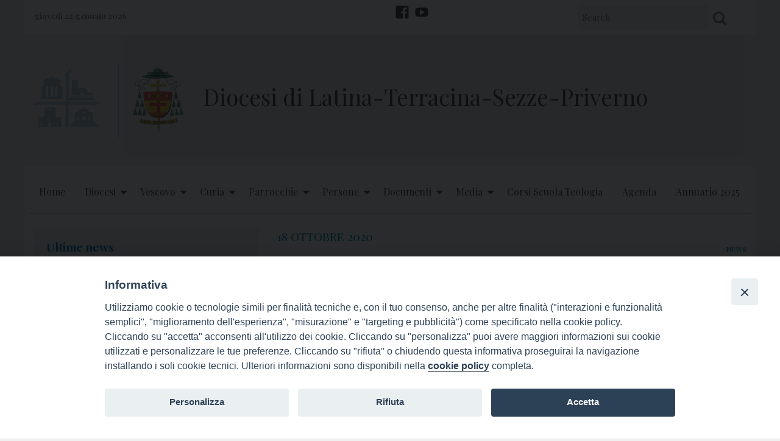

--- FILE ---
content_type: text/html; charset=UTF-8
request_url: https://diocesi.latina.it/il-percorso-delliniziazione-cristiana-presentato-alle-parrocchie-dei-borghi-della-forania-di-latina/
body_size: 17995
content:
<!doctype html>
<html class="no-js" lang="it-IT">
	<head>
		<meta charset="UTF-8">
		<meta name="viewport" content="width=device-width, initial-scale=1">
		<link rel="profile" href="https://gmpg.org/xfn/11">
		<link rel="dns-prefetch" href="//fonts.googleapis.com">
		<link rel="dns-prefetch" href="//fonts.gstatic.com">
		<link rel="dns-prefetch" href="//fonts.googleapis.com">
		<link rel="dns-prefetch" href="//maps.googleapis.com">
		<link rel="dns-prefetch" href="//maps.gstatic.com">
		<link rel="dns-prefetch" href="//www.google.com">
		<link rel="dns-prefetch" href="//www.gstatic.com">
		<link rel="dns-prefetch" href="//cdn.jsdelivr.net">
		<link rel="dns-prefetch" href="//apis.google.com">
		<link rel="dns-prefetch" href="https://common-static.glauco.it">		
		<title>Il Percorso dell&#8217;Iniziazione cristiana presentato alle parrocchie dei Borghi della forania di Latina &#8211; Diocesi di Latina-Terracina-Sezze-Priverno</title>
<meta name='robots' content='max-image-preview:large' />
	<style>img:is([sizes="auto" i], [sizes^="auto," i]) { contain-intrinsic-size: 3000px 1500px }</style>
	<link rel='dns-prefetch' href='//static.addtoany.com' />
<link rel='dns-prefetch' href='//unpkg.com' />
<link rel='dns-prefetch' href='//api.tiles.mapbox.com' />
<link rel='dns-prefetch' href='//fonts.googleapis.com' />
<link rel="alternate" type="application/rss+xml" title="Diocesi di Latina-Terracina-Sezze-Priverno &raquo; Feed" href="https://diocesi.latina.it/feed/" />
<link rel="alternate" type="application/rss+xml" title="Diocesi di Latina-Terracina-Sezze-Priverno &raquo; Feed dei commenti" href="https://diocesi.latina.it/comments/feed/" />
<link rel="alternate" type="application/rss+xml" title="Feed Diocesi di Latina-Terracina-Sezze-Priverno &raquo; Storie" href="https://diocesi.latina.it/web-stories/feed/"><script type="text/javascript">
/* <![CDATA[ */
window._wpemojiSettings = {"baseUrl":"https:\/\/s.w.org\/images\/core\/emoji\/15.0.3\/72x72\/","ext":".png","svgUrl":"https:\/\/s.w.org\/images\/core\/emoji\/15.0.3\/svg\/","svgExt":".svg","source":{"concatemoji":"https:\/\/diocesi.latina.it\/wp-includes\/js\/wp-emoji-release.min.js"}};
/*! This file is auto-generated */
!function(i,n){var o,s,e;function c(e){try{var t={supportTests:e,timestamp:(new Date).valueOf()};sessionStorage.setItem(o,JSON.stringify(t))}catch(e){}}function p(e,t,n){e.clearRect(0,0,e.canvas.width,e.canvas.height),e.fillText(t,0,0);var t=new Uint32Array(e.getImageData(0,0,e.canvas.width,e.canvas.height).data),r=(e.clearRect(0,0,e.canvas.width,e.canvas.height),e.fillText(n,0,0),new Uint32Array(e.getImageData(0,0,e.canvas.width,e.canvas.height).data));return t.every(function(e,t){return e===r[t]})}function u(e,t,n){switch(t){case"flag":return n(e,"\ud83c\udff3\ufe0f\u200d\u26a7\ufe0f","\ud83c\udff3\ufe0f\u200b\u26a7\ufe0f")?!1:!n(e,"\ud83c\uddfa\ud83c\uddf3","\ud83c\uddfa\u200b\ud83c\uddf3")&&!n(e,"\ud83c\udff4\udb40\udc67\udb40\udc62\udb40\udc65\udb40\udc6e\udb40\udc67\udb40\udc7f","\ud83c\udff4\u200b\udb40\udc67\u200b\udb40\udc62\u200b\udb40\udc65\u200b\udb40\udc6e\u200b\udb40\udc67\u200b\udb40\udc7f");case"emoji":return!n(e,"\ud83d\udc26\u200d\u2b1b","\ud83d\udc26\u200b\u2b1b")}return!1}function f(e,t,n){var r="undefined"!=typeof WorkerGlobalScope&&self instanceof WorkerGlobalScope?new OffscreenCanvas(300,150):i.createElement("canvas"),a=r.getContext("2d",{willReadFrequently:!0}),o=(a.textBaseline="top",a.font="600 32px Arial",{});return e.forEach(function(e){o[e]=t(a,e,n)}),o}function t(e){var t=i.createElement("script");t.src=e,t.defer=!0,i.head.appendChild(t)}"undefined"!=typeof Promise&&(o="wpEmojiSettingsSupports",s=["flag","emoji"],n.supports={everything:!0,everythingExceptFlag:!0},e=new Promise(function(e){i.addEventListener("DOMContentLoaded",e,{once:!0})}),new Promise(function(t){var n=function(){try{var e=JSON.parse(sessionStorage.getItem(o));if("object"==typeof e&&"number"==typeof e.timestamp&&(new Date).valueOf()<e.timestamp+604800&&"object"==typeof e.supportTests)return e.supportTests}catch(e){}return null}();if(!n){if("undefined"!=typeof Worker&&"undefined"!=typeof OffscreenCanvas&&"undefined"!=typeof URL&&URL.createObjectURL&&"undefined"!=typeof Blob)try{var e="postMessage("+f.toString()+"("+[JSON.stringify(s),u.toString(),p.toString()].join(",")+"));",r=new Blob([e],{type:"text/javascript"}),a=new Worker(URL.createObjectURL(r),{name:"wpTestEmojiSupports"});return void(a.onmessage=function(e){c(n=e.data),a.terminate(),t(n)})}catch(e){}c(n=f(s,u,p))}t(n)}).then(function(e){for(var t in e)n.supports[t]=e[t],n.supports.everything=n.supports.everything&&n.supports[t],"flag"!==t&&(n.supports.everythingExceptFlag=n.supports.everythingExceptFlag&&n.supports[t]);n.supports.everythingExceptFlag=n.supports.everythingExceptFlag&&!n.supports.flag,n.DOMReady=!1,n.readyCallback=function(){n.DOMReady=!0}}).then(function(){return e}).then(function(){var e;n.supports.everything||(n.readyCallback(),(e=n.source||{}).concatemoji?t(e.concatemoji):e.wpemoji&&e.twemoji&&(t(e.twemoji),t(e.wpemoji)))}))}((window,document),window._wpemojiSettings);
/* ]]> */
</script>
<link rel='stylesheet' id='opensans-css' href='//fonts.googleapis.com/css?family=Open+Sans%3A300%2C700' type='text/css' media='all' />
<link rel='stylesheet' id='source-sans-css' href='//fonts.googleapis.com/css?family=Source+Sans+Pro%3A400%2C900' type='text/css' media='all' />
<style id='wp-emoji-styles-inline-css' type='text/css'>

	img.wp-smiley, img.emoji {
		display: inline !important;
		border: none !important;
		box-shadow: none !important;
		height: 1em !important;
		width: 1em !important;
		margin: 0 0.07em !important;
		vertical-align: -0.1em !important;
		background: none !important;
		padding: 0 !important;
	}
</style>
<link rel='stylesheet' id='wp-block-library-css' href='https://diocesi.latina.it/wp-includes/css/dist/block-library/style.min.css' type='text/css' media='all' />
<style id='classic-theme-styles-inline-css' type='text/css'>
/*! This file is auto-generated */
.wp-block-button__link{color:#fff;background-color:#32373c;border-radius:9999px;box-shadow:none;text-decoration:none;padding:calc(.667em + 2px) calc(1.333em + 2px);font-size:1.125em}.wp-block-file__button{background:#32373c;color:#fff;text-decoration:none}
</style>
<style id='global-styles-inline-css' type='text/css'>
:root{--wp--preset--aspect-ratio--square: 1;--wp--preset--aspect-ratio--4-3: 4/3;--wp--preset--aspect-ratio--3-4: 3/4;--wp--preset--aspect-ratio--3-2: 3/2;--wp--preset--aspect-ratio--2-3: 2/3;--wp--preset--aspect-ratio--16-9: 16/9;--wp--preset--aspect-ratio--9-16: 9/16;--wp--preset--color--black: #000000;--wp--preset--color--cyan-bluish-gray: #abb8c3;--wp--preset--color--white: #ffffff;--wp--preset--color--pale-pink: #f78da7;--wp--preset--color--vivid-red: #cf2e2e;--wp--preset--color--luminous-vivid-orange: #ff6900;--wp--preset--color--luminous-vivid-amber: #fcb900;--wp--preset--color--light-green-cyan: #7bdcb5;--wp--preset--color--vivid-green-cyan: #00d084;--wp--preset--color--pale-cyan-blue: #8ed1fc;--wp--preset--color--vivid-cyan-blue: #0693e3;--wp--preset--color--vivid-purple: #9b51e0;--wp--preset--gradient--vivid-cyan-blue-to-vivid-purple: linear-gradient(135deg,rgba(6,147,227,1) 0%,rgb(155,81,224) 100%);--wp--preset--gradient--light-green-cyan-to-vivid-green-cyan: linear-gradient(135deg,rgb(122,220,180) 0%,rgb(0,208,130) 100%);--wp--preset--gradient--luminous-vivid-amber-to-luminous-vivid-orange: linear-gradient(135deg,rgba(252,185,0,1) 0%,rgba(255,105,0,1) 100%);--wp--preset--gradient--luminous-vivid-orange-to-vivid-red: linear-gradient(135deg,rgba(255,105,0,1) 0%,rgb(207,46,46) 100%);--wp--preset--gradient--very-light-gray-to-cyan-bluish-gray: linear-gradient(135deg,rgb(238,238,238) 0%,rgb(169,184,195) 100%);--wp--preset--gradient--cool-to-warm-spectrum: linear-gradient(135deg,rgb(74,234,220) 0%,rgb(151,120,209) 20%,rgb(207,42,186) 40%,rgb(238,44,130) 60%,rgb(251,105,98) 80%,rgb(254,248,76) 100%);--wp--preset--gradient--blush-light-purple: linear-gradient(135deg,rgb(255,206,236) 0%,rgb(152,150,240) 100%);--wp--preset--gradient--blush-bordeaux: linear-gradient(135deg,rgb(254,205,165) 0%,rgb(254,45,45) 50%,rgb(107,0,62) 100%);--wp--preset--gradient--luminous-dusk: linear-gradient(135deg,rgb(255,203,112) 0%,rgb(199,81,192) 50%,rgb(65,88,208) 100%);--wp--preset--gradient--pale-ocean: linear-gradient(135deg,rgb(255,245,203) 0%,rgb(182,227,212) 50%,rgb(51,167,181) 100%);--wp--preset--gradient--electric-grass: linear-gradient(135deg,rgb(202,248,128) 0%,rgb(113,206,126) 100%);--wp--preset--gradient--midnight: linear-gradient(135deg,rgb(2,3,129) 0%,rgb(40,116,252) 100%);--wp--preset--font-size--small: 13px;--wp--preset--font-size--medium: 20px;--wp--preset--font-size--large: 36px;--wp--preset--font-size--x-large: 42px;--wp--preset--spacing--20: 0.44rem;--wp--preset--spacing--30: 0.67rem;--wp--preset--spacing--40: 1rem;--wp--preset--spacing--50: 1.5rem;--wp--preset--spacing--60: 2.25rem;--wp--preset--spacing--70: 3.38rem;--wp--preset--spacing--80: 5.06rem;--wp--preset--shadow--natural: 6px 6px 9px rgba(0, 0, 0, 0.2);--wp--preset--shadow--deep: 12px 12px 50px rgba(0, 0, 0, 0.4);--wp--preset--shadow--sharp: 6px 6px 0px rgba(0, 0, 0, 0.2);--wp--preset--shadow--outlined: 6px 6px 0px -3px rgba(255, 255, 255, 1), 6px 6px rgba(0, 0, 0, 1);--wp--preset--shadow--crisp: 6px 6px 0px rgba(0, 0, 0, 1);}:where(.is-layout-flex){gap: 0.5em;}:where(.is-layout-grid){gap: 0.5em;}body .is-layout-flex{display: flex;}.is-layout-flex{flex-wrap: wrap;align-items: center;}.is-layout-flex > :is(*, div){margin: 0;}body .is-layout-grid{display: grid;}.is-layout-grid > :is(*, div){margin: 0;}:where(.wp-block-columns.is-layout-flex){gap: 2em;}:where(.wp-block-columns.is-layout-grid){gap: 2em;}:where(.wp-block-post-template.is-layout-flex){gap: 1.25em;}:where(.wp-block-post-template.is-layout-grid){gap: 1.25em;}.has-black-color{color: var(--wp--preset--color--black) !important;}.has-cyan-bluish-gray-color{color: var(--wp--preset--color--cyan-bluish-gray) !important;}.has-white-color{color: var(--wp--preset--color--white) !important;}.has-pale-pink-color{color: var(--wp--preset--color--pale-pink) !important;}.has-vivid-red-color{color: var(--wp--preset--color--vivid-red) !important;}.has-luminous-vivid-orange-color{color: var(--wp--preset--color--luminous-vivid-orange) !important;}.has-luminous-vivid-amber-color{color: var(--wp--preset--color--luminous-vivid-amber) !important;}.has-light-green-cyan-color{color: var(--wp--preset--color--light-green-cyan) !important;}.has-vivid-green-cyan-color{color: var(--wp--preset--color--vivid-green-cyan) !important;}.has-pale-cyan-blue-color{color: var(--wp--preset--color--pale-cyan-blue) !important;}.has-vivid-cyan-blue-color{color: var(--wp--preset--color--vivid-cyan-blue) !important;}.has-vivid-purple-color{color: var(--wp--preset--color--vivid-purple) !important;}.has-black-background-color{background-color: var(--wp--preset--color--black) !important;}.has-cyan-bluish-gray-background-color{background-color: var(--wp--preset--color--cyan-bluish-gray) !important;}.has-white-background-color{background-color: var(--wp--preset--color--white) !important;}.has-pale-pink-background-color{background-color: var(--wp--preset--color--pale-pink) !important;}.has-vivid-red-background-color{background-color: var(--wp--preset--color--vivid-red) !important;}.has-luminous-vivid-orange-background-color{background-color: var(--wp--preset--color--luminous-vivid-orange) !important;}.has-luminous-vivid-amber-background-color{background-color: var(--wp--preset--color--luminous-vivid-amber) !important;}.has-light-green-cyan-background-color{background-color: var(--wp--preset--color--light-green-cyan) !important;}.has-vivid-green-cyan-background-color{background-color: var(--wp--preset--color--vivid-green-cyan) !important;}.has-pale-cyan-blue-background-color{background-color: var(--wp--preset--color--pale-cyan-blue) !important;}.has-vivid-cyan-blue-background-color{background-color: var(--wp--preset--color--vivid-cyan-blue) !important;}.has-vivid-purple-background-color{background-color: var(--wp--preset--color--vivid-purple) !important;}.has-black-border-color{border-color: var(--wp--preset--color--black) !important;}.has-cyan-bluish-gray-border-color{border-color: var(--wp--preset--color--cyan-bluish-gray) !important;}.has-white-border-color{border-color: var(--wp--preset--color--white) !important;}.has-pale-pink-border-color{border-color: var(--wp--preset--color--pale-pink) !important;}.has-vivid-red-border-color{border-color: var(--wp--preset--color--vivid-red) !important;}.has-luminous-vivid-orange-border-color{border-color: var(--wp--preset--color--luminous-vivid-orange) !important;}.has-luminous-vivid-amber-border-color{border-color: var(--wp--preset--color--luminous-vivid-amber) !important;}.has-light-green-cyan-border-color{border-color: var(--wp--preset--color--light-green-cyan) !important;}.has-vivid-green-cyan-border-color{border-color: var(--wp--preset--color--vivid-green-cyan) !important;}.has-pale-cyan-blue-border-color{border-color: var(--wp--preset--color--pale-cyan-blue) !important;}.has-vivid-cyan-blue-border-color{border-color: var(--wp--preset--color--vivid-cyan-blue) !important;}.has-vivid-purple-border-color{border-color: var(--wp--preset--color--vivid-purple) !important;}.has-vivid-cyan-blue-to-vivid-purple-gradient-background{background: var(--wp--preset--gradient--vivid-cyan-blue-to-vivid-purple) !important;}.has-light-green-cyan-to-vivid-green-cyan-gradient-background{background: var(--wp--preset--gradient--light-green-cyan-to-vivid-green-cyan) !important;}.has-luminous-vivid-amber-to-luminous-vivid-orange-gradient-background{background: var(--wp--preset--gradient--luminous-vivid-amber-to-luminous-vivid-orange) !important;}.has-luminous-vivid-orange-to-vivid-red-gradient-background{background: var(--wp--preset--gradient--luminous-vivid-orange-to-vivid-red) !important;}.has-very-light-gray-to-cyan-bluish-gray-gradient-background{background: var(--wp--preset--gradient--very-light-gray-to-cyan-bluish-gray) !important;}.has-cool-to-warm-spectrum-gradient-background{background: var(--wp--preset--gradient--cool-to-warm-spectrum) !important;}.has-blush-light-purple-gradient-background{background: var(--wp--preset--gradient--blush-light-purple) !important;}.has-blush-bordeaux-gradient-background{background: var(--wp--preset--gradient--blush-bordeaux) !important;}.has-luminous-dusk-gradient-background{background: var(--wp--preset--gradient--luminous-dusk) !important;}.has-pale-ocean-gradient-background{background: var(--wp--preset--gradient--pale-ocean) !important;}.has-electric-grass-gradient-background{background: var(--wp--preset--gradient--electric-grass) !important;}.has-midnight-gradient-background{background: var(--wp--preset--gradient--midnight) !important;}.has-small-font-size{font-size: var(--wp--preset--font-size--small) !important;}.has-medium-font-size{font-size: var(--wp--preset--font-size--medium) !important;}.has-large-font-size{font-size: var(--wp--preset--font-size--large) !important;}.has-x-large-font-size{font-size: var(--wp--preset--font-size--x-large) !important;}
:where(.wp-block-post-template.is-layout-flex){gap: 1.25em;}:where(.wp-block-post-template.is-layout-grid){gap: 1.25em;}
:where(.wp-block-columns.is-layout-flex){gap: 2em;}:where(.wp-block-columns.is-layout-grid){gap: 2em;}
:root :where(.wp-block-pullquote){font-size: 1.5em;line-height: 1.6;}
</style>
<link rel='stylesheet' id='iandu-cookieconsent-css' href='https://diocesi.latina.it/wp-content/plugins/iandu-cookieconsent/public/css/iandu-cookieconsent-public.css' type='text/css' media='all' />
<link rel='stylesheet' id='seed_localizzation_osm_css-css' href='https://unpkg.com/leaflet@1.3.4/dist/leaflet.css' type='text/css' media='all' />
<link rel='stylesheet' id='wd-noah-plugin-style-css-css' href='https://diocesi.latina.it/wp-content/plugins/seed-noah-plugin/assets/css/wd-noah-plugin-style.css' type='text/css' media='all' />
<link rel='stylesheet' id='daterangepicker-css-css' href='https://diocesi.latina.it/wp-content/plugins/seed-noah-plugin/assets/css/daterangepicker.css' type='text/css' media='all' />
<link rel='stylesheet' id='zabuto_calendar_css-css' href='https://diocesi.latina.it/wp-content/plugins/seed-noah-plugin/tools/calendar/css/seed_noah_calendar.css' type='text/css' media='all' />
<style id='zabuto_calendar_css-inline-css' type='text/css'>

            .wd-class-337{
            background: ;    
            }
            
</style>
<link rel='stylesheet' id='sow-slider-slider-css' href='https://diocesi.latina.it/wp-content/plugins/so-widgets-bundle/css/slider/slider.css' type='text/css' media='all' />
<link rel='stylesheet' id='sow-hero-default-016b81245659-css' href='https://diocesi.latina.it/wp-content/uploads/sites/2/siteorigin-widgets/sow-hero-default-016b81245659.css' type='text/css' media='all' />
<link rel='stylesheet' id='wpba_front_end_styles-css' href='https://diocesi.latina.it/wp-content/plugins/wp-better-attachments/assets/css/wpba-frontend.css' type='text/css' media='all' />
<link rel='stylesheet' id='parent-styles-css' href='https://diocesi.latina.it/wp-content/themes/wp-forge/style.css' type='text/css' media='all' />
<link rel='stylesheet' id='child-styles-css' href='https://diocesi.latina.it/wp-content/themes/wp-starter-so/style.css' type='text/css' media='all' />
<link rel='stylesheet' id='fonts-css' href='https://diocesi.latina.it/wp-content/themes/wp-forge/fonts/fonts.css' type='text/css' media='all' />
<link rel='stylesheet' id='foundation-css' href='https://diocesi.latina.it/wp-content/themes/wp-forge/css/foundation.css' type='text/css' media='all' />
<link rel='stylesheet' id='motion_ui-css' href='https://diocesi.latina.it/wp-content/themes/wp-forge/css/motion-ui.css' type='text/css' media='all' />
<link rel='stylesheet' id='wpforge-css' href='https://diocesi.latina.it/wp-content/themes/wp-starter-so/style.css' type='text/css' media='all' />
<link rel='stylesheet' id='customizer-css' href='https://diocesi.latina.it/wp-content/themes/wp-forge/css/customizer.css' type='text/css' media='all' />
<link rel='stylesheet' id='simcal-qtip-css' href='https://diocesi.latina.it/wp-content/plugins/google-calendar-events/assets/generated/vendor/jquery.qtip.min.css' type='text/css' media='all' />
<link rel='stylesheet' id='simcal-default-calendar-grid-css' href='https://diocesi.latina.it/wp-content/plugins/google-calendar-events/assets/generated/default-calendar-grid.min.css' type='text/css' media='all' />
<link rel='stylesheet' id='simcal-default-calendar-list-css' href='https://diocesi.latina.it/wp-content/plugins/google-calendar-events/assets/generated/default-calendar-list.min.css' type='text/css' media='all' />
<link rel='stylesheet' id='addtoany-css' href='https://diocesi.latina.it/wp-content/plugins/add-to-any/addtoany.min.css' type='text/css' media='all' />
<script type="text/javascript" id="addtoany-core-js-before">
/* <![CDATA[ */
window.a2a_config=window.a2a_config||{};a2a_config.callbacks=[];a2a_config.overlays=[];a2a_config.templates={};a2a_localize = {
	Share: "Condividi",
	Save: "Salva",
	Subscribe: "Abbonati",
	Email: "Email",
	Bookmark: "Segnalibro",
	ShowAll: "espandi",
	ShowLess: "comprimi",
	FindServices: "Trova servizi",
	FindAnyServiceToAddTo: "Trova subito un servizio da aggiungere",
	PoweredBy: "Powered by",
	ShareViaEmail: "Condividi via email",
	SubscribeViaEmail: "Iscriviti via email",
	BookmarkInYourBrowser: "Aggiungi ai segnalibri",
	BookmarkInstructions: "Premi Ctrl+D o \u2318+D per mettere questa pagina nei preferiti",
	AddToYourFavorites: "Aggiungi ai favoriti",
	SendFromWebOrProgram: "Invia da qualsiasi indirizzo email o programma di posta elettronica",
	EmailProgram: "Programma di posta elettronica",
	More: "Di più&#8230;",
	ThanksForSharing: "Grazie per la condivisione!",
	ThanksForFollowing: "Thanks for following!"
};

a2a_config.callbacks.push({ready:function(){document.querySelectorAll(".a2a_s_undefined").forEach(function(emptyIcon){emptyIcon.parentElement.style.display="none";})}});
a2a_config.icon_color="transparent,#757575";
/* ]]> */
</script>
<script type="text/javascript" defer src="https://static.addtoany.com/menu/page.js" id="addtoany-core-js"></script>
<script type="text/javascript" src="https://diocesi.latina.it/wp-content/plugins/enable-jquery-migrate-helper/js/jquery/jquery-1.12.4-wp.js" id="jquery-core-js"></script>
<script type="text/javascript" defer src="https://diocesi.latina.it/wp-content/plugins/add-to-any/addtoany.min.js" id="addtoany-jquery-js"></script>
<script type="text/javascript" src="https://unpkg.com/leaflet@1.3.4/dist/leaflet.js" id="seed_localizzation_osm_js-js"></script>
<script type="text/javascript" src="https://api.tiles.mapbox.com/mapbox.js/plugins/leaflet-omnivore/v0.3.1/leaflet-omnivore.min.js" id="seed_localizzation_omnivore_js-js"></script>
<script type="text/javascript" src="https://diocesi.latina.it/wp-content/plugins/seed-noah-plugin/assets/js/moment.min.js" id="moment-js-js"></script>
<script type="text/javascript" src="https://diocesi.latina.it/wp-content/plugins/seed-noah-plugin/assets/js/daterangepicker.js" id="daterangepicker-js-js"></script>
<script type="text/javascript" src="https://diocesi.latina.it/wp-content/plugins/so-widgets-bundle/js/jquery.cycle.min.js" id="sow-slider-slider-cycle2-js"></script>
<script type="text/javascript" src="https://diocesi.latina.it/wp-content/plugins/so-widgets-bundle/js/slider/jquery.slider.min.js" id="sow-slider-slider-js"></script>
<link rel="https://api.w.org/" href="https://diocesi.latina.it/wp-json/" /><link rel="alternate" title="JSON" type="application/json" href="https://diocesi.latina.it/wp-json/wp/v2/posts/1602149929" /><link rel="EditURI" type="application/rsd+xml" title="RSD" href="https://diocesi.latina.it/xmlrpc.php?rsd" />

<link rel="canonical" href="https://diocesi.latina.it/il-percorso-delliniziazione-cristiana-presentato-alle-parrocchie-dei-borghi-della-forania-di-latina/" />
<link rel='shortlink' href='https://diocesi.latina.it/?p=1602149929' />
<link rel="alternate" title="oEmbed (JSON)" type="application/json+oembed" href="https://diocesi.latina.it/wp-json/oembed/1.0/embed?url=https%3A%2F%2Fdiocesi.latina.it%2Fil-percorso-delliniziazione-cristiana-presentato-alle-parrocchie-dei-borghi-della-forania-di-latina%2F" />
<link rel="alternate" title="oEmbed (XML)" type="text/xml+oembed" href="https://diocesi.latina.it/wp-json/oembed/1.0/embed?url=https%3A%2F%2Fdiocesi.latina.it%2Fil-percorso-delliniziazione-cristiana-presentato-alle-parrocchie-dei-borghi-della-forania-di-latina%2F&#038;format=xml" />
<!-- Google Tag Manager -->
<script>(function(w,d,s,l,i){w[l]=w[l]||[];w[l].push({'gtm.start':
new Date().getTime(),event:'gtm.js'});var f=d.getElementsByTagName(s)[0],
j=d.createElement(s),dl=l!='dataLayer'?'&l='+l:'';j.async=true;j.src=
'https://www.googletagmanager.com/gtm.js?id='+i+dl;f.parentNode.insertBefore(j,f);
})(window,document,'script','dataLayer','GTM-WM8H73QM');</script>
<!-- End Google Tag Manager -->
<style type="text/css" id="wpforge-customizer-css-patch">h1.entry-title-post{font-size:2rem;}.site-title, p.site-title{font-size:2.3rem;}</style><style type="text/css" id="wpforge-custom-header-css"></style>
	<style type="text/css" id="custom-background-css">
body.custom-background { background-color: #f0f0f0; }
</style>
	<link rel="icon" href="https://diocesi.latina.it/wp-content/uploads/sites/2/2018/09/cropped-logo-diocesi-icona-sito-150x150.png" sizes="32x32" />
<link rel="icon" href="https://diocesi.latina.it/wp-content/uploads/sites/2/2018/09/cropped-logo-diocesi-icona-sito-360x360.png" sizes="192x192" />
<link rel="apple-touch-icon" href="https://diocesi.latina.it/wp-content/uploads/sites/2/2018/09/cropped-logo-diocesi-icona-sito-360x360.png" />
<meta name="msapplication-TileImage" content="https://diocesi.latina.it/wp-content/uploads/sites/2/2018/09/cropped-logo-diocesi-icona-sito-360x360.png" />
<style type="text/css" id="wpforge-customizer-css">.header_wrap{background-color:#efefef;}.site-title{font-size:2.3rem;}h1.site-title a{color:#5279c2;}h1.site-title a:hover{color:#1350c1;}.site-description{color:#353535;}.contain-to-grid .top-bar,.top-bar,.top-bar ul,.top-bar ul li,.contain-to-grid,.top-bar.title-bar,.title-bar{background-color:#ffffff;}.top-bar{font-size:1rem;}.top-bar-right .menu > li.name:hover,.top-bar .menu > li:not(.menu-text) > a:hover,.top-bar .menu > .active:hover{background-color:#ffffff;}.top-bar .menu-item a{color:#4a4a4a;}.top-bar .name a:hover,.top-bar ul li a:hover,.menu .active > a:hover{color:#087bbb;}.dropdown.menu.medium-horizontal > li.is-dropdown-submenu-parent > a::after, .submenu-toggle::after{border-top-color:#4c4c4c;}.is-drilldown-submenu-parent > a::after{border-left-color: #4c4c4c;}.is-dropdown-submenu .is-dropdown-submenu-parent.opens-left > a::after{border-right-color:#4c4c4c;}.is-dropdown-submenu .is-dropdown-submenu-parent.opens-right > a::after{border-left-color:#4c4c4c;}.is-dropdown-submenu{border:1px solid #ffffff;}.js-drilldown-back > a::before{border-color:transparent #4c4c4c transparent transparent;}.off-canvas-content.mbl .title-bar-title{font-size:1.2rem;}.off-canvas-content .menu-icon::after {background:#ffffff;box-shadow: 0 7px 0 #ffffff, 0 14px 0 #ffffff;}.off-canvas-content .menu-icon:hover::after{background:#f4c544;box-shadow: 0 7px 0 #f4c544, 0 14px 0 #f4c544;}.off-canvas,.off-canvas .is-drilldown-submenu,.off-canvas-absolute,.off-canvas-absolute .is-drilldown-submenu,.off-canvas-content .title-bar{background-color:#087bbb;}.off-canvas .menu-item a,.off-canvas-absolute .menu-item a{color:#ffffff;}.off-canvas .menu-item a:hover,.off-canvas-absolute .menu-item a:hover{color:#5279c2;}.off-canvas .menu-item a:hover,.off-canvas-absolute .menu-item a:hover{background-color:#c5dcdd;}.submenu-toggle::after{border-color: #ffffff transparent transparent;}.off-canvas .js-drilldown-back > a::before,.off-canvas-absolute .js-drilldown-back > a::before{border-right-color:#ffffff;}.off-canvas .menu .menu-item-home,.off-canvas .menu .current-menu-parent,.off-canvas .menu .current-page-parent,.off-canvas .menu .current-page-ancestor,.off-canvas .menu .current_page_item,.off-canvas-absolute .menu .current-menu-parent,.off-canvas-absolute .menu .current-page-parent,.off-canvas-absolute .menu .current-page-ancestor,.off-canvas-absolute .menu .current_page_item{background-color:#c5dcdd;}.off-canvas .menu .current_page_item a,.off-canvas-absolute .menu .current_page_item a{color:#000000;}.off-canvas .menu .current_page_item a:hover,.off-canvas-absolute .menu .current_page_item a:hover{background-color:#c5dcdd;}.off-canvas .menu .current_page_item a:hover,.off-canvas-absolute .menu .current_page_item a:hover{color:#000000;}.top-bar .menu .current-menu-parent, .top-bar .menu .current-page-parent, .top-bar .menu .current-page-ancestor, .top-bar .menu .current_page_item{background-color:#ffffff;}.top-bar .menu .current_page_item a{color:#087bbb;}.top-bar .menu .current_page_item a:hover{background-color:#ffffff;}.top-bar .menu .current_page_item a:hover,.dropdown.menu .is-active > a{color:#087bbb;}span.categories-links a{color:#087bbb;}h1.entry-title-post{color:#5f6060;}h2.entry-title-post a{color:#5f6060;}h2.entry-title-post a:hover{color:#000000;}h2.entry-title-post{font-size:2rem;}.entry-content-post a{color:#5f6060;}.entry-content-post a:hover{color:#000000;}.entry-content-post h1{color:#087bbb;}.entry-content-post h1{font-size:2rem;}.entry-content-post h2{font-size:1.8rem;}.entry-content-post h3{font-size:1.6rem;}h1.entry-title-page{color:#087bbb;}h1.entry-title-page{font-size:2.5rem;}.entry-content-page p,.entry-content-page ul li,.entry-content-page ol li,.entry-content-page table,.entry-content-page table th,.entry-content-page .comment-content table,.entry-content-page address,.entry-content-page .comment-content address,.entry-content-page pre,.entry-content-page .comment-content pre,.comments-area article header cite,.entry-content-page #comments,.entry-content-page dl,.entry-content-page dt{color:#514c4c;}.entry-content-page a{color:#5f6060;}.entry-content-page a:hover{color:#087bbb;}.entry-content-page a:hover,.entry-content-page a:focus{text-decoration:none;}.entry-content-page h1{color:#087bbb;}.entry-content-page h1{font-size:2.5rem;}.entry-content-page h2{font-size:2rem;}.entry-content-page h3{font-size:1.8rem;}#content.cell{order:2;}#content ul.pagination .current a,#content ul.pagination li.current button,#content ul.pagination li.current a:hover,#content ul.pagination li.current a:focus,#content ul.pagination li.current button:hover,#content ul.pagination li.current button:focus,#content .page-links a{background-color:#087bbb;}#content ul.pagination .current a,#content ul.pagination li.current button,#content ul.pagination li.current a:hover,#content ul.pagination li.current a:focus,#content ul.pagination li.current button:hover,#content ul.pagination li.current button:focus,#content .page-links a{color:#ffffff;}#content ul.pagination li a,#content ul.pagination li button{color:#5f6060;}#content ul.pagination li:hover a,#content ul.pagination li a:focus,#content ul.pagination li:hover button,#content ul.pagination li button:focus{color:#000000;}#content ul.pagination li:hover a,#content ul.pagination li a:focus,#content ul.pagination li:hover button,#content ul.pagination li button:focus{background-color:#f2f2f2;}.widget-title{color:#087bbb;}#secondary a{color:#087bbb;}#secondary a:hover{color:#514c4c;}#secondary-sidebar .widget-title{color:#000000;}footer[role="contentinfo"]{background-color:#f0f0f0;}footer[role="contentinfo"] p,footer[role="contentinfo"]{color:#087bbb;}footer[role="contentinfo"] a,#footer .menu > .current_page_item > a{color:#087bbb;}footer[role="contentinfo"] a:hover,#footer .menu > .current_page_item > a:hover{color:#f1b93e!important;}footer[role="contentinfo"] p,footer[role="contentinfo"] a{font-size:0.9rem;}#backtotop{background-color:#f6d26e;}#backtotop{color:#000000;}#backtotop:hover,#backtotop:focus{background-color:#353535;}#backtotop:hover,#backtotop:focus{color:#f6d26e;}</style>
	</head>
	<body itemtype='http://schema.org/Blog' itemscope='itemscope' class="post-template-default single single-post postid-1602149929 single-format-standard custom-background wp-starter-so-category-news wp-starter-so-post_tag-assemblea wp-starter-so-post_tag-crociata wp-starter-so-post_tag-forania wp-starter-so-post_tag-percorso has-site-title has-site-tagline has-header-info full-width front-page">

		<div id="wptime-plugin-preloader"></div>
		<script>
            jQuery(window).load(function () {
                jQuery('#wptime-plugin-preloader').delay(250).fadeOut("slow");
                setTimeout(wptime_plugin_remove_preloader, 2000);
                function wptime_plugin_remove_preloader() {
                    jQuery('#wptime-plugin-preloader').remove();
                }
            });
		</script>
		<noscript>
		<style type="text/css">
			#wptime-plugin-preloader{
				display:none !important;
			}
		</style>
		</noscript>



		<a class="skip-link screen-reader-text" href="#content">Skip to content</a>
					<div class="off-canvas-wrapper">


 
     
  	 	
						<div class="off-canvas-absolute position-right" id="offCanvasRight" data-off-canvas data-transition="overlap">
				  <ul id="menu-mainmenu" class="vertical menu" data-accordion-menu data-submenu-toggle="true"><li id="menu-item-13" class="menu-item menu-item-type-post_type menu-item-object-page menu-item-home menu-item-13"><a href="https://diocesi.latina.it/">Home</a></li>
<li id="menu-item-231" class="menu-item menu-item-type-custom menu-item-object-custom menu-item-has-children menu-item-231"><a href="#">Diocesi</a>
<ul class="menu vertical nested wrap">
	<li id="menu-item-3476" class="menu-item menu-item-type-post_type menu-item-object-page menu-item-has-children menu-item-3476"><a href="https://diocesi.latina.it/diocesi-2/informazioni/">Informazioni</a>
	<ul class="menu vertical nested wrap">
		<li id="menu-item-3477" class="menu-item menu-item-type-post_type menu-item-object-page menu-item-3477"><a href="https://diocesi.latina.it/diocesi-2/informazioni/contatti/">Contatti</a></li>
		<li id="menu-item-3478" class="menu-item menu-item-type-post_type menu-item-object-page menu-item-3478"><a href="https://diocesi.latina.it/diocesi-2/informazioni/informazioni-geografiche/">Informazioni geografiche</a></li>
		<li id="menu-item-3479" class="menu-item menu-item-type-post_type menu-item-object-page menu-item-3479"><a href="https://diocesi.latina.it/diocesi-2/informazioni/informazioni-statistiche/">Informazioni statistiche</a></li>
		<li id="menu-item-3480" class="menu-item menu-item-type-post_type menu-item-object-page menu-item-3480"><a href="https://diocesi.latina.it/diocesi-2/informazioni/informazioni-storiche/">Informazioni storiche</a></li>
	</ul>
</li>
	<li id="menu-item-1535638537" class="menu-item menu-item-type-post_type menu-item-object-page menu-item-has-children menu-item-1535638537"><a href="https://diocesi.latina.it/diocesi-2/patroni/">Patroni</a>
	<ul class="menu vertical nested wrap">
		<li id="menu-item-1535638538" class="menu-item menu-item-type-custom menu-item-object-custom menu-item-1535638538"><a href="https://diocesi.latina.it/diocesi-2/patroni/san-marco/">San Marco</a></li>
		<li id="menu-item-1535638539" class="menu-item menu-item-type-custom menu-item-object-custom menu-item-1535638539"><a href="https://diocesi.latina.it/diocesi-2/patroni/san-cesareo/">San Cesareo</a></li>
		<li id="menu-item-1535638541" class="menu-item menu-item-type-custom menu-item-object-custom menu-item-1535638541"><a href="https://diocesi.latina.it/diocesi-2/patroni/san-lidano-dantena-abate/">San Lidano d&#8217;Antena</a></li>
		<li id="menu-item-1535638542" class="menu-item menu-item-type-custom menu-item-object-custom menu-item-1535638542"><a href="https://diocesi.latina.it/diocesi-2/patroni/san-tommaso-daquino/">San Tommaso d&#8217;Aquino</a></li>
		<li id="menu-item-1535638540" class="menu-item menu-item-type-custom menu-item-object-custom menu-item-1535638540"><a href="https://diocesi.latina.it/diocesi-2/patroni/santa-maria-goretti/">Santa Maria Goretti</a></li>
		<li id="menu-item-1535638544" class="menu-item menu-item-type-custom menu-item-object-custom menu-item-1535638544"><a href="https://diocesi.latina.it/diocesi-2/patroni/san-carlo-da-sezze-religioso/">San Carlo da Sezze</a></li>
		<li id="menu-item-1535638545" class="menu-item menu-item-type-custom menu-item-object-custom menu-item-1535638545"><a href="https://diocesi.latina.it/diocesi-2/patroni/san-tommaso-da-cori-religioso/">San Tommaso da Cori</a></li>
		<li id="menu-item-1535638543" class="menu-item menu-item-type-custom menu-item-object-custom menu-item-1535638543"><a href="https://diocesi.latina.it/diocesi-2/patroni/altre-figure-di-santita/">Altre figure di santità</a></li>
	</ul>
</li>
	<li id="menu-item-3482" class="menu-item menu-item-type-post_type menu-item-object-page menu-item-3482"><a href="https://diocesi.latina.it/diocesi-2/cattedrale-di-san-marco/">Cattedrale di San Marco</a></li>
	<li id="menu-item-3481" class="menu-item menu-item-type-post_type menu-item-object-page menu-item-3481"><a href="https://diocesi.latina.it/diocesi-2/concattedrali/">Concattedrali</a></li>
	<li id="menu-item-1533207421" class="menu-item menu-item-type-post_type menu-item-object-page menu-item-1533207421"><a href="https://diocesi.latina.it/diocesi-2/vicari-del-vescovo-e-delegati-episcopali/">Vicari del Vescovo e Delegati episcopali</a></li>
	<li id="menu-item-1535378505" class="menu-item menu-item-type-post_type menu-item-object-page menu-item-has-children menu-item-1535378505"><a href="https://diocesi.latina.it/diocesi-2/organismi-di-partecipazione/">Organismi di partecipazione</a>
	<ul class="menu vertical nested wrap">
		<li id="menu-item-1535378506" class="menu-item menu-item-type-post_type menu-item-object-page menu-item-1535378506"><a href="https://diocesi.latina.it/diocesi-2/organismi-di-partecipazione/consiglio-presbiterale-e-collegio-dei-consultori/">Consiglio presbiterale e Collegio dei consultori</a></li>
		<li id="menu-item-1535378507" class="menu-item menu-item-type-post_type menu-item-object-page menu-item-1535378507"><a href="https://diocesi.latina.it/diocesi-2/organismi-di-partecipazione/consiglio-pastorale-diocesano/">Consiglio pastorale diocesano</a></li>
		<li id="menu-item-1535378508" class="menu-item menu-item-type-post_type menu-item-object-page menu-item-1535378508"><a href="https://diocesi.latina.it/diocesi-2/organismi-di-partecipazione/consiglio-diocesano-per-gli-affari-economici/">Consiglio diocesano per gli Affari economici</a></li>
	</ul>
</li>
	<li id="menu-item-1535378513" class="menu-item menu-item-type-post_type menu-item-object-page menu-item-1535378513"><a href="https://diocesi.latina.it/diocesi-2/commissioni-diocesane/">Commissioni diocesane</a></li>
	<li id="menu-item-1533207424" class="menu-item menu-item-type-post_type menu-item-object-page menu-item-1533207424"><a href="https://diocesi.latina.it/diocesi-2/istituto-diocesano-per-il-sostentamento-del-clero/">Istituto diocesano per il Sostentamento del clero</a></li>
	<li id="menu-item-1612263458" class="menu-item menu-item-type-custom menu-item-object-custom menu-item-has-children menu-item-1612263458"><a href="#">Musei Diocesani</a>
	<ul class="menu vertical nested wrap">
		<li id="menu-item-1612263459" class="menu-item menu-item-type-custom menu-item-object-custom menu-item-1612263459"><a href="http://www.museidiocesilatina.it">Musei Diocesi di Latina</a></li>
		<li id="menu-item-1612263460" class="menu-item menu-item-type-custom menu-item-object-custom menu-item-1612263460"><a href="https://www.museodiocesanosezze.it">Museo di Sezze</a></li>
	</ul>
</li>
	<li id="menu-item-1654774457" class="menu-item menu-item-type-custom menu-item-object-custom menu-item-1654774457"><a href="https://www.consultoriodiocesanolatina.it/">Consultorio diocesano «Crescere insieme»</a></li>
	<li id="menu-item-1654774458" class="menu-item menu-item-type-post_type menu-item-object-page menu-item-1654774458"><a href="https://diocesi.latina.it/repository/servizio-diocesano-di-ascolto-familiare-il-pozzo/">Servizio diocesano di Ascolto familiare «Il pozzo»</a></li>
	<li id="menu-item-1533207432" class="menu-item menu-item-type-post_type menu-item-object-page menu-item-1533207432"><a href="https://diocesi.latina.it/diocesi-2/istituti-culturali-e-di-formazione/">Istituti Culturali e di Formazione</a></li>
	<li id="menu-item-1533207442" class="menu-item menu-item-type-post_type menu-item-object-page menu-item-1533207442"><a href="https://diocesi.latina.it/diocesi-2/santuari/">Santuari</a></li>
	<li id="menu-item-3475" class="menu-item menu-item-type-post_type menu-item-object-page menu-item-3475"><a href="https://diocesi.latina.it/diocesi-2/associazioni-e-movimenti-ecclesiali/">Associazioni e Movimenti ecclesiali</a></li>
	<li id="menu-item-3486" class="menu-item menu-item-type-post_type menu-item-object-page menu-item-has-children menu-item-3486"><a href="https://diocesi.latina.it/diocesi-2/comunita-religiose/">Comunità religiose</a>
	<ul class="menu vertical nested wrap">
		<li id="menu-item-3488" class="menu-item menu-item-type-post_type menu-item-object-page menu-item-3488"><a href="https://diocesi.latina.it/diocesi-2/comunita-religiose/comunita-religiose-maschili/">Comunità religiose maschili</a></li>
		<li id="menu-item-3487" class="menu-item menu-item-type-post_type menu-item-object-page menu-item-3487"><a href="https://diocesi.latina.it/diocesi-2/comunita-religiose/comunita-religiose-femminili/">Comunità religiose femminili</a></li>
	</ul>
</li>
	<li id="menu-item-1533207436" class="menu-item menu-item-type-post_type menu-item-object-page menu-item-1533207436"><a href="https://diocesi.latina.it/diocesi-2/associazioni-e-movimenti-ecclesiali/">Associazioni e Movimenti ecclesiali</a></li>
	<li id="menu-item-1533207446" class="menu-item menu-item-type-post_type menu-item-object-page menu-item-1533207446"><a href="https://diocesi.latina.it/diocesi-2/sinodo-diocesano/">Sinodo diocesano</a></li>
</ul>
</li>
<li id="menu-item-243" class="menu-item menu-item-type-custom menu-item-object-custom menu-item-has-children menu-item-243"><a href="#">Vescovo</a>
<ul class="menu vertical nested wrap">
	<li id="menu-item-1535378544" class="menu-item menu-item-type-post_type menu-item-object-page menu-item-1535378544"><a href="https://diocesi.latina.it/biografia/">Biografia</a></li>
	<li id="menu-item-1535638447" class="menu-item menu-item-type-post_type menu-item-object-page menu-item-1535638447"><a href="https://diocesi.latina.it/stemma-araldico/">Stemma araldico</a></li>
	<li id="menu-item-1535638449" class="menu-item menu-item-type-custom menu-item-object-custom menu-item-1535638449"><a href="http://www.diocesinoto.it/diocesi_di_noto/la_diocesi/00021881_Mons._Mariano_Crociata.html">Vescovo di Noto (2007-2008)</a></li>
	<li id="menu-item-1535638451" class="menu-item menu-item-type-custom menu-item-object-custom menu-item-1535638451"><a href="http://www.marianocrociata.it">Segretario Generale della CEI (2008-2013)</a></li>
	<li id="menu-item-1556105161" class="menu-item menu-item-type-custom menu-item-object-custom menu-item-1556105161"><a href="https://diocesi.latina.it/wd-tipo-doc-uff/lettera-pastorale/">Lettere pastorali</a></li>
	<li id="menu-item-246" class="menu-item menu-item-type-taxonomy menu-item-object-wd-tipo-doc-uff menu-item-246"><a href="https://diocesi.latina.it/wd-tipo-doc-uff/lettere/">Lettere</a></li>
	<li id="menu-item-1535638558" class="menu-item menu-item-type-custom menu-item-object-custom menu-item-1535638558"><a href="https://diocesi.latina.it/wd-tipo-interventi-vesc/discorso">Discorsi</a></li>
	<li id="menu-item-253" class="menu-item menu-item-type-taxonomy menu-item-object-wd-tipo-interventi-vesc menu-item-253"><a href="https://diocesi.latina.it/wd-tipo-interventi-vesc/omelia/">Omelie</a></li>
	<li id="menu-item-1535638551" class="menu-item menu-item-type-post_type menu-item-object-page menu-item-1535638551"><a href="https://diocesi.latina.it/pubblicazioni/">Pubblicazioni</a></li>
	<li id="menu-item-1535638557" class="menu-item menu-item-type-post_type menu-item-object-page menu-item-1535638557"><a href="https://diocesi.latina.it/cronotassi-dei-vescovi/">Cronotassi dei Vescovi</a></li>
	<li id="menu-item-1535638907" class="menu-item menu-item-type-post_type menu-item-object-page menu-item-1535638907"><a href="https://diocesi.latina.it/arcivescovi-e-vescovi-pontini/">Arcivescovi e vescovi pontini</a></li>
	<li id="menu-item-1535638906" class="menu-item menu-item-type-post_type menu-item-object-page menu-item-1535638906"><a href="https://diocesi.latina.it/vescovi-sedi-titolari-territorio-diocesano/">Vescovi sedi titolari nel territorio diocesano</a></li>
</ul>
</li>
<li id="menu-item-244" class="menu-item menu-item-type-custom menu-item-object-custom menu-item-has-children menu-item-244"><a href="#">Curia</a>
<ul class="menu vertical nested wrap">
	<li id="menu-item-3484" class="menu-item menu-item-type-post_type menu-item-object-page menu-item-3484"><a href="https://diocesi.latina.it/diocesi-2/curia-vescovile/">Curia Vescovile</a></li>
	<li id="menu-item-3485" class="menu-item menu-item-type-post_type menu-item-object-page menu-item-3485"><a href="https://diocesi.latina.it/diocesi-2/curia-vescovile/cancelleria-vescovile/">Cancelleria Vescovile</a></li>
	<li id="menu-item-6802" class="menu-item menu-item-type-post_type menu-item-object-page menu-item-6802"><a href="https://diocesi.latina.it/diocesi-2/curia-vescovile/sezione-amministrativa/">SEZIONE AMMINISTRATIVA</a></li>
	<li id="menu-item-1535378366" class="uffici3colonne menu-item menu-item-type-post_type menu-item-object-page menu-item-has-children menu-item-1535378366"><a href="https://diocesi.latina.it/diocesi-2/curia-vescovile/sezione-pastorale/">SEZIONE PASTORALE</a>
	<ul class="menu vertical nested wrap">
		<li id="menu-item-1535378367" class="menu-item menu-item-type-custom menu-item-object-custom menu-item-1535378367"><a href="http://catechistico.diocesi.latina.it/">Ufficio per l&#8217;Annuncio e la Catechesi</a></li>
		<li id="menu-item-1535378447" class="menu-item menu-item-type-custom menu-item-object-custom menu-item-1535378447"><a href="http://liturgia.diocesi.latina.it/">Ufficio Liturgico</a></li>
		<li id="menu-item-1535378370" class="menu-item menu-item-type-custom menu-item-object-custom menu-item-1535378370"><a href="http://www.caritaslatina.it/">Caritas e Migrantes</a></li>
		<li id="menu-item-1535378378" class="menu-item menu-item-type-custom menu-item-object-custom menu-item-1535378378"><a href="https://diocesi.latina.it/wd-annuario-enti/ufficio-per-la-pastorale-scolastica-e-universitaria-e-per-linsegnamento-della-religione-cattolica-391/">Ufficio Pastorale Scolastica e universitaria e Insegnamento religione cattolica</a></li>
		<li id="menu-item-1535378368" class="menu-item menu-item-type-custom menu-item-object-custom menu-item-1535378368"><a href="https://diocesi.latina.it/wd-annuario-enti/ufficio-per-le-comunicazioni-sociali-384/">Ufficio Comunicazioni sociali</a></li>
		<li id="menu-item-1535378379" class="menu-item menu-item-type-custom menu-item-object-custom menu-item-1535378379"><a href="https://diocesi.latina.it/wd-annuario-enti/ufficio-per-la-pastorale-sociale-392/">Ufficio Pastorale sociale</a></li>
		<li id="menu-item-1535378371" class="menu-item menu-item-type-custom menu-item-object-custom menu-item-1535378371"><a href="https://diocesi.latina.it/wd-annuario-enti/ufficio-missionario-393/">Ufficio Missionario</a></li>
		<li id="menu-item-1535378446" class="menu-item menu-item-type-custom menu-item-object-custom menu-item-1535378446"><a href="http://famiglia.diocesi.latina.it/">Ufficio Pastorale della Famiglia</a></li>
		<li id="menu-item-1535378448" class="menu-item menu-item-type-custom menu-item-object-custom menu-item-1535378448"><a href="http://giovani.diocesi.latina.it/">Ufficio Pastorale giovanile e vocazionale</a></li>
		<li id="menu-item-1535378373" class="menu-item menu-item-type-custom menu-item-object-custom menu-item-1535378373"><a href="https://diocesi.latina.it/wd-annuario-enti/ufficio-per-la-pastorale-del-tempo-libero-turismo-e-sport-395/">Ufficio Pastorale Tempo libero, Turismo e Sport</a></li>
		<li id="menu-item-1535378375" class="menu-item menu-item-type-custom menu-item-object-custom menu-item-1535378375"><a href="https://diocesi.latina.it/wd-annuario-enti/ufficio-per-la-pastorale-della-salute-396/">Ufficio Pastorale della salute</a></li>
		<li id="menu-item-1535378372" class="menu-item menu-item-type-custom menu-item-object-custom menu-item-1535378372"><a href="https://diocesi.latina.it/wd-annuario-enti/ufficio-per-il-dialogo-ecumenico-e-interreligioso-398/">Ufficio Dialogo ecumenico e interreligioso</a></li>
		<li id="menu-item-1535378380" class="menu-item menu-item-type-custom menu-item-object-custom menu-item-1535378380"><a href="https://diocesi.latina.it/wd-annuario-enti/ufficio-per-la-promozione-del-sostegno-economico-alla-chiesa-cattolica-399/">Ufficio Promozione Sostegno economico alla Chiesa</a></li>
		<li id="menu-item-1535378376" class="menu-item menu-item-type-custom menu-item-object-custom menu-item-1535378376"><a href="https://diocesi.latina.it/wd-annuario-enti/ufficio-per-la-pastorale-della-terza-eta-400/">Ufficio Pastorale Terza età</a></li>
		<li id="menu-item-1535378381" class="menu-item menu-item-type-custom menu-item-object-custom menu-item-1535378381"><a href="https://diocesi.latina.it/wd-annuario-enti/ufficio-per-le-confraternite-401/">Ufficio per le Confraternite</a></li>
	</ul>
</li>
	<li id="menu-item-1535378387" class="menu-item menu-item-type-post_type menu-item-object-page menu-item-has-children menu-item-1535378387"><a href="https://diocesi.latina.it/diocesi-2/curia-vescovile/sezione-giudiziale/">SEZIONE GIUDIZIALE</a>
	<ul class="menu vertical nested wrap">
		<li id="menu-item-1535378383" class="menu-item menu-item-type-custom menu-item-object-custom menu-item-1535378383"><a href="https://diocesi.latina.it/wd-annuario-enti/tribunale-diocesano-520/">Tribunale diocesano</a></li>
		<li id="menu-item-1535378384" class="menu-item menu-item-type-custom menu-item-object-custom menu-item-1535378384"><a href="https://diocesi.latina.it/wd-annuario-enti/ufficio-legale-411/">Ufficio Legale</a></li>
	</ul>
</li>
</ul>
</li>
<li id="menu-item-1535378345" class="menu-item menu-item-type-post_type menu-item-object-page menu-item-has-children menu-item-1535378345"><a href="https://diocesi.latina.it/parrocchie/">Parrocchie</a>
<ul class="menu vertical nested wrap">
	<li id="menu-item-1535378353" class="menu-item menu-item-type-custom menu-item-object-custom menu-item-1535378353"><a href="https://diocesi.latina.it/wd-annuario-enti/?wd-tipo-enti=parrocchia&#038;orderby=titolo&#038;order=asc">Cerca nella diocesi</a></li>
	<li id="menu-item-1535378354" class="menu-item menu-item-type-custom menu-item-object-custom menu-item-1535378354"><a href="https://diocesi.latina.it/wd-annuario-enti/forania-di-latina-336/">Forania di Latina</a></li>
	<li id="menu-item-1535378355" class="menu-item menu-item-type-custom menu-item-object-custom menu-item-1535378355"><a href="https://diocesi.latina.it/wd-annuario-enti/forania-di-terracina-338/">Forania di Terracina</a></li>
	<li id="menu-item-1535378357" class="menu-item menu-item-type-custom menu-item-object-custom menu-item-1535378357"><a href="https://diocesi.latina.it/wd-annuario-enti/forania-di-sezze-337/">Forania di Sezze</a></li>
	<li id="menu-item-1535378358" class="menu-item menu-item-type-custom menu-item-object-custom menu-item-1535378358"><a href="https://diocesi.latina.it/wd-annuario-enti/forania-di-priverno-339/">Forania di Priverno</a></li>
	<li id="menu-item-1535378360" class="menu-item menu-item-type-custom menu-item-object-custom menu-item-1535378360"><a href="https://diocesi.latina.it/wd-annuario-enti/forania-di-cisterna-340/">Forania di Cisterna</a></li>
</ul>
</li>
<li id="menu-item-1535378341" class="menu-item menu-item-type-post_type menu-item-object-page menu-item-has-children menu-item-1535378341"><a href="https://diocesi.latina.it/persone/">Persone</a>
<ul class="menu vertical nested wrap">
	<li id="menu-item-1535378348" class="menu-item menu-item-type-custom menu-item-object-custom menu-item-1535378348"><a href="https://diocesi.latina.it/wd-annuario-persone/?wd-tipo-persone=presbitero-diocesano&#038;orderby=cognome&#038;order=asc">Presbiteri diocesani</a></li>
	<li id="menu-item-1535378350" class="menu-item menu-item-type-custom menu-item-object-custom menu-item-1535378350"><a href="https://diocesi.latina.it/wd-annuario-persone/?wd-tipo-persone=presbitero-diocesano-di-altra-diocesi&#038;orderby=cognome&#038;order=asc">Presbiteri extradiocesani in diocesi</a></li>
	<li id="menu-item-1535378351" class="menu-item menu-item-type-custom menu-item-object-custom menu-item-1535378351"><a href="https://diocesi.latina.it/wd-annuario-persone/?wd-tipo-persone=presbitero-diocesano-in-altra-diocesi&#038;orderby=cognome&#038;order=asc">Presbiteri diocesani in altra diocesi</a></li>
	<li id="menu-item-1535378349" class="menu-item menu-item-type-custom menu-item-object-custom menu-item-1535378349"><a href="https://diocesi.latina.it/wd-annuario-persone/?wd-tipo-persone=presbitero-religioso&#038;orderby=cognome&#038;order=asc">Presbiteri religiosi</a></li>
	<li id="menu-item-1535638375" class="menu-item menu-item-type-custom menu-item-object-custom menu-item-1535638375"><a href="https://diocesi.latina.it/wd-annuario-persone/?wd-tipo-persone=diacono-permanente&#038;orderby=cognome&#038;order=asc">Diaconi permanenti</a></li>
</ul>
</li>
<li id="menu-item-1535638483" class="menu-item menu-item-type-post_type menu-item-object-page menu-item-has-children menu-item-1535638483"><a href="https://diocesi.latina.it/documenti/">Documenti</a>
<ul class="menu vertical nested wrap">
	<li id="menu-item-1535638488" class="menu-item menu-item-type-post_type menu-item-object-page menu-item-1535638488"><a href="https://diocesi.latina.it/documenti/catechesi/">Catechesi</a></li>
	<li id="menu-item-1535638487" class="menu-item menu-item-type-post_type menu-item-object-page menu-item-1535638487"><a href="https://diocesi.latina.it/documenti/decreti-e-statuti/">Decreti-Statuti-Altre normative</a></li>
	<li id="menu-item-1612263672" class="menu-item menu-item-type-post_type menu-item-object-page menu-item-has-children menu-item-1612263672"><a href="https://diocesi.latina.it/documenti/modulistica/">Modulistica</a>
	<ul class="menu vertical nested wrap">
		<li id="menu-item-1594378234" class="menu-item menu-item-type-custom menu-item-object-custom menu-item-1594378234"><a href="https://diocesi.latina.it/wp-content/uploads/sites/2/2020/07/Atto_impegno_padrini-madrine.pdf">Atto di impegno per padrini e madrine</a></li>
		<li id="menu-item-1556104958" class="menu-item menu-item-type-post_type menu-item-object-page menu-item-has-children menu-item-1556104958"><a href="https://diocesi.latina.it/documenti/moduli-matrimonio/">Moduli matrimonio</a>
		<ul class="menu vertical nested wrap">
			<li id="menu-item-1535638484" class="menu-item menu-item-type-post_type menu-item-object-page menu-item-1535638484"><a href="https://diocesi.latina.it/documenti/moduli-matrimonio/formulari-istruttoria-matrimoniale/">Formulari istruttoria matrimoniale</a></li>
			<li id="menu-item-1556104979" class="menu-item menu-item-type-post_type menu-item-object-page menu-item-1556104979"><a href="https://diocesi.latina.it/documenti/moduli-matrimonio/formulari-licenze-e-dispense-matrimoniali/">Formulari licenze e dispense matrimoniali</a></li>
		</ul>
</li>
		<li id="menu-item-1612263130" class="menu-item menu-item-type-custom menu-item-object-custom menu-item-1612263130"><a href="https://diocesi.latina.it/wp-content/uploads/sites/2/2021/04/BILANCIO_PARROCCHIALE_01032021.xls">Modello Bilancio parrocchiale</a></li>
	</ul>
</li>
	<li id="menu-item-1535638489" class="menu-item menu-item-type-post_type menu-item-object-page menu-item-1535638489"><a href="https://diocesi.latina.it/diocesi-2/sinodo-diocesano/">Libro del Sinodo</a></li>
	<li id="menu-item-1538477168" class="menu-item menu-item-type-custom menu-item-object-custom menu-item-has-children menu-item-1538477168"><a href="#">Sussidi pastorali</a>
	<ul class="menu vertical nested wrap">
		<li id="menu-item-1654821399" class="menu-item menu-item-type-custom menu-item-object-custom menu-item-1654821399"><a href="https://diocesi.latina.it/wp-content/uploads/sites/2/2025/03/2025_Sussidio-BachecaCaritas_Quaresima.pdf">Sussidio Quaresima 2025</a></li>
		<li id="menu-item-1582888270" class="menu-item menu-item-type-custom menu-item-object-custom menu-item-has-children menu-item-1582888270"><a href="http://sussidi.diocesi.latina.it">Sussidi anni precedenti</a>
		<ul class="menu vertical nested wrap">
			<li id="menu-item-1654821400" class="menu-item menu-item-type-custom menu-item-object-custom menu-item-1654821400"><a href="https://diocesi.latina.it/wp-content/uploads/sites/2/2024/11/Avvento-2024_Sussidio.pdf">Sussidio Avvento 2024</a></li>
			<li id="menu-item-1654674719" class="menu-item menu-item-type-custom menu-item-object-custom menu-item-1654674719"><a href="https://diocesi.latina.it/wp-content/uploads/sites/2/2023/02/SussidioQuaresima2023.pdf">Sussidio Quaresima 2023</a></li>
			<li id="menu-item-1654674720" class="menu-item menu-item-type-post_type menu-item-object-page menu-item-1654674720"><a href="https://diocesi.latina.it/repository/proposte-per-il-tempo-di-avvento-e-natale-2022/">Proposte per il Tempo di Avvento e Natale 2022</a></li>
			<li id="menu-item-1612263131" class="menu-item menu-item-type-custom menu-item-object-custom menu-item-1612263131"><a href="https://youtube.com/playlist?list=PLVJiMAa4TYHdg87z-ajUHIJR-LPx5zvwt">Sussidi Quaresima e Pasqua 2021</a></li>
			<li id="menu-item-1602150050" class="menu-item menu-item-type-custom menu-item-object-custom menu-item-1602150050"><a href="https://www.youtube.com/playlist?list=PLVJiMAa4TYHfDkzR3eX3pIik5lnOKe1gv">Sussidi Avvento e Natale 2020</a></li>
		</ul>
</li>
	</ul>
</li>
	<li id="menu-item-1594378313" class="menu-item menu-item-type-custom menu-item-object-custom menu-item-has-children menu-item-1594378313"><a href="#">Percorso dell&#8217;Iniziazione Cristiana</a>
	<ul class="menu vertical nested wrap">
		<li id="menu-item-1612263363" class="menu-item menu-item-type-post_type menu-item-object-page menu-item-1612263363"><a href="https://diocesi.latina.it/percorso-delliniziazione-cristiana-e-sussidi-operativi/">Percorso dell’Iniziazione Cristiana e Sussidi operativi</a></li>
		<li id="menu-item-1556104817" class="menu-item menu-item-type-post_type menu-item-object-page menu-item-1556104817"><a href="https://diocesi.latina.it/documenti/progetto-zerodiciotto-la-raccolta-dei-documenti/">Progetto «ZeroDiciotto»: la raccolta dei documenti</a></li>
	</ul>
</li>
	<li id="menu-item-1571135867" class="menu-item menu-item-type-custom menu-item-object-custom menu-item-1571135867"><a href="https://diocesi.latina.it/wp-content/uploads/sites/2/2026/01/Rendiconto8xmille2025.pdf">Rendiconto 8xmille &#8211; Esercizio 2025</a></li>
	<li id="menu-item-1612263730" class="menu-item menu-item-type-custom menu-item-object-custom menu-item-1612263730"><a href="https://diocesi.latina.it/wp-content/uploads/sites/2/2025/03/PubblicazioneContributi_Legge124-17_Anno2024.pdf">Rendiconto ex Legge 124/2017</a></li>
</ul>
</li>
<li id="menu-item-1722" class="menu-item menu-item-type-custom menu-item-object-custom menu-item-has-children menu-item-1722"><a href="#">Media</a>
<ul class="menu vertical nested wrap">
	<li id="menu-item-1723" class="menu-item menu-item-type-taxonomy menu-item-object-category current-post-ancestor current-menu-parent current-post-parent menu-item-1723"><a href="https://diocesi.latina.it/category/news/">News</a></li>
	<li id="menu-item-1724" class="menu-item menu-item-type-taxonomy menu-item-object-category menu-item-1724"><a href="https://diocesi.latina.it/category/lazio-sette/">Lazio Sette</a></li>
	<li id="menu-item-1536686673" class="menu-item menu-item-type-custom menu-item-object-custom menu-item-1536686673"><a href="https://www.youtube.com/channel/UCF8GWhipq07gy587VfZguHA">Video</a></li>
	<li id="menu-item-1654672720" class="menu-item menu-item-type-custom menu-item-object-custom menu-item-1654672720"><a href="https://diocesi.latina.it/web-stories">Storie</a></li>
</ul>
</li>
<li id="menu-item-1612263376" class="menu-item menu-item-type-custom menu-item-object-custom menu-item-1612263376"><a href="https://diocesi.latina.it/wp-content/uploads/sites/2/2025/09/CorsiScuolaTeologia2025-2026.pdf">Corsi Scuola Teologia</a></li>
<li id="menu-item-1612263371" class="menu-item menu-item-type-custom menu-item-object-custom menu-item-1612263371"><a href="https://diocesi.latina.it/wp-content/uploads/sites/2/2025/11/AgendaPastorale2025-26.pdf">Agenda</a></li>
<li id="menu-item-1538476980" class="menu-item menu-item-type-custom menu-item-object-custom menu-item-1538476980"><a href="https://diocesi.latina.it/wp-content/uploads/sites/2/2025/03/Annuario2025_19032025.pdf">Annuario 2025</a></li>
</ul>			<button class="close-button" aria-label="Close menu" type="button" data-close>
				<span aria-hidden="true">&times;</span>
			</button><!-- end close-button -->
		</div><!-- end off-canvas position-right -->
	
	<div class="off-canvas-content mbl" data-off-canvas-content>
  	
  			<div class="title-bar hide-for-large">
			<div class="title-bar-right">
				<span class="title-bar-title mbl">MENU</span>
				<button class="menu-icon" type="button" data-open="offCanvasRight"></button>
			</div><!-- end title-bar-right -->
		</div><!-- end title-bar -->
	
											<div class="header_container">		
							<div class="row grid-x menu_social_pre_header_saint">


		<div class="data left small-12 medium-6 large-6 cell columns">
			giovedì 22 gennaio 2026					</div>

		<div class="social_wrap small-4 medium-3 large-3 cell columns">
			<nav id="social-navigation" class="social-navigation" role="navigation">
				<div class="menu-socialmenu-container"><ul id="menu-socialmenu" class="menu"><li id="menu-item-17" class="menu-item menu-item-type-custom menu-item-object-custom menu-item-17"><a href="https://it-it.facebook.com/diocesidilatina/"><span class="screen-reader-text">facebook</span></a></li>
<li id="menu-item-1538476923" class="menu-item menu-item-type-custom menu-item-object-custom menu-item-1538476923"><a href="https://www.youtube.com/channel/UCF8GWhipq07gy587VfZguHA"><span class="screen-reader-text">You Tube</span></a></li>
</ul></div>			</nav>
		</div>

		<div class="mdr small-8 medium-3 large-3 cell columns">
			<form role="search" method="get" id="searchform" action="https://diocesi.latina.it/">
	<div class="grid-x row collapse">
		<div class="small-9 medium-9 large-9 cell columns">
			<input type="text" value="" name="s" id="s" placeholder="Search">
		</div><!-- end columns -->
		<div class="small-3 medium-3 large-3 cell columns">
			<button type="submit" id="searchsubmit" class="button">Search</button>
		</div><!-- end columns -->
	</div><!-- end .row -->
</form>
		</div>


	</div>
						
			<header id="header" itemtype="http://schema.org/WPHeader" itemscope="itemscope" class="header_wrap row grid-container" role="banner">
								<div class="grid-x grid-padding-x">
					<div class="site-header small-12 medium-12 large-12 cell columns">






						


													<div class="header-logo">
								<a href="https://diocesi.latina.it/"><img src="https://diocesi.latina.it/wp-content/uploads/sites/2/2018/07/loghi.png" class="header-image" alt="Diocesi di Latina-Terracina-Sezze-Priverno" /></a>
							</div><!-- .header-logo -->
														











						<div class="header-info">
															<p class="site-title"><a href="https://diocesi.latina.it/" rel="home">Diocesi di Latina-Terracina-Sezze-Priverno</a></p>
													</div><!-- /.header-info -->
					</div><!-- .site-header -->
				</div><!-- .grid-x .grid-margin-x -->
				
			</header><!-- #header -->
		</div><!-- end .header_container -->
											<div itemtype="http://schema.org/SiteNavigationElement" itemscope="itemscope" class="nav_container">
  
  
  
          <div class="nav_wrap grid-container show-for-large">
          <div class="title-bar" data-responsive-toggle="main-menu" data-hide-for="medium">
          <button class="menu-icon" type="button" data-toggle="main-menu"></button>
          <div class="title-bar-title">Menu</div>
      </div><!-- end title-bar -->
      <div class="contain-to-grid">
        <div class="top-bar" id="main-menu">
          <div class="top-bar-left">
            <ul class="menu vertical medium-horizontal" data-responsive-menu="accordion medium-dropdown" data-submenu-toggle="true" data-close-on-click-inside="false"><li class="menu-item menu-item-type-post_type menu-item-object-page menu-item-home menu-item-13"><a href="https://diocesi.latina.it/">Home</a></li>
<li class="menu-item menu-item-type-custom menu-item-object-custom menu-item-has-children menu-item-231"><a href="#">Diocesi</a>
<ul class="menu medium-horizontal nested">
	<li class="menu-item menu-item-type-post_type menu-item-object-page menu-item-has-children menu-item-3476"><a href="https://diocesi.latina.it/diocesi-2/informazioni/">Informazioni</a>
	<ul class="menu medium-horizontal nested">
		<li class="menu-item menu-item-type-post_type menu-item-object-page menu-item-3477"><a href="https://diocesi.latina.it/diocesi-2/informazioni/contatti/">Contatti</a></li>
		<li class="menu-item menu-item-type-post_type menu-item-object-page menu-item-3478"><a href="https://diocesi.latina.it/diocesi-2/informazioni/informazioni-geografiche/">Informazioni geografiche</a></li>
		<li class="menu-item menu-item-type-post_type menu-item-object-page menu-item-3479"><a href="https://diocesi.latina.it/diocesi-2/informazioni/informazioni-statistiche/">Informazioni statistiche</a></li>
		<li class="menu-item menu-item-type-post_type menu-item-object-page menu-item-3480"><a href="https://diocesi.latina.it/diocesi-2/informazioni/informazioni-storiche/">Informazioni storiche</a></li>
	</ul>
</li>
	<li class="menu-item menu-item-type-post_type menu-item-object-page menu-item-has-children menu-item-1535638537"><a href="https://diocesi.latina.it/diocesi-2/patroni/">Patroni</a>
	<ul class="menu medium-horizontal nested">
		<li class="menu-item menu-item-type-custom menu-item-object-custom menu-item-1535638538"><a href="https://diocesi.latina.it/diocesi-2/patroni/san-marco/">San Marco</a></li>
		<li class="menu-item menu-item-type-custom menu-item-object-custom menu-item-1535638539"><a href="https://diocesi.latina.it/diocesi-2/patroni/san-cesareo/">San Cesareo</a></li>
		<li class="menu-item menu-item-type-custom menu-item-object-custom menu-item-1535638541"><a href="https://diocesi.latina.it/diocesi-2/patroni/san-lidano-dantena-abate/">San Lidano d&#8217;Antena</a></li>
		<li class="menu-item menu-item-type-custom menu-item-object-custom menu-item-1535638542"><a href="https://diocesi.latina.it/diocesi-2/patroni/san-tommaso-daquino/">San Tommaso d&#8217;Aquino</a></li>
		<li class="menu-item menu-item-type-custom menu-item-object-custom menu-item-1535638540"><a href="https://diocesi.latina.it/diocesi-2/patroni/santa-maria-goretti/">Santa Maria Goretti</a></li>
		<li class="menu-item menu-item-type-custom menu-item-object-custom menu-item-1535638544"><a href="https://diocesi.latina.it/diocesi-2/patroni/san-carlo-da-sezze-religioso/">San Carlo da Sezze</a></li>
		<li class="menu-item menu-item-type-custom menu-item-object-custom menu-item-1535638545"><a href="https://diocesi.latina.it/diocesi-2/patroni/san-tommaso-da-cori-religioso/">San Tommaso da Cori</a></li>
		<li class="menu-item menu-item-type-custom menu-item-object-custom menu-item-1535638543"><a href="https://diocesi.latina.it/diocesi-2/patroni/altre-figure-di-santita/">Altre figure di santità</a></li>
	</ul>
</li>
	<li class="menu-item menu-item-type-post_type menu-item-object-page menu-item-3482"><a href="https://diocesi.latina.it/diocesi-2/cattedrale-di-san-marco/">Cattedrale di San Marco</a></li>
	<li class="menu-item menu-item-type-post_type menu-item-object-page menu-item-3481"><a href="https://diocesi.latina.it/diocesi-2/concattedrali/">Concattedrali</a></li>
	<li class="menu-item menu-item-type-post_type menu-item-object-page menu-item-1533207421"><a href="https://diocesi.latina.it/diocesi-2/vicari-del-vescovo-e-delegati-episcopali/">Vicari del Vescovo e Delegati episcopali</a></li>
	<li class="menu-item menu-item-type-post_type menu-item-object-page menu-item-has-children menu-item-1535378505"><a href="https://diocesi.latina.it/diocesi-2/organismi-di-partecipazione/">Organismi di partecipazione</a>
	<ul class="menu medium-horizontal nested">
		<li class="menu-item menu-item-type-post_type menu-item-object-page menu-item-1535378506"><a href="https://diocesi.latina.it/diocesi-2/organismi-di-partecipazione/consiglio-presbiterale-e-collegio-dei-consultori/">Consiglio presbiterale e Collegio dei consultori</a></li>
		<li class="menu-item menu-item-type-post_type menu-item-object-page menu-item-1535378507"><a href="https://diocesi.latina.it/diocesi-2/organismi-di-partecipazione/consiglio-pastorale-diocesano/">Consiglio pastorale diocesano</a></li>
		<li class="menu-item menu-item-type-post_type menu-item-object-page menu-item-1535378508"><a href="https://diocesi.latina.it/diocesi-2/organismi-di-partecipazione/consiglio-diocesano-per-gli-affari-economici/">Consiglio diocesano per gli Affari economici</a></li>
	</ul>
</li>
	<li class="menu-item menu-item-type-post_type menu-item-object-page menu-item-1535378513"><a href="https://diocesi.latina.it/diocesi-2/commissioni-diocesane/">Commissioni diocesane</a></li>
	<li class="menu-item menu-item-type-post_type menu-item-object-page menu-item-1533207424"><a href="https://diocesi.latina.it/diocesi-2/istituto-diocesano-per-il-sostentamento-del-clero/">Istituto diocesano per il Sostentamento del clero</a></li>
	<li class="menu-item menu-item-type-custom menu-item-object-custom menu-item-has-children menu-item-1612263458"><a href="#">Musei Diocesani</a>
	<ul class="menu medium-horizontal nested">
		<li class="menu-item menu-item-type-custom menu-item-object-custom menu-item-1612263459"><a href="http://www.museidiocesilatina.it">Musei Diocesi di Latina</a></li>
		<li class="menu-item menu-item-type-custom menu-item-object-custom menu-item-1612263460"><a href="https://www.museodiocesanosezze.it">Museo di Sezze</a></li>
	</ul>
</li>
	<li class="menu-item menu-item-type-custom menu-item-object-custom menu-item-1654774457"><a href="https://www.consultoriodiocesanolatina.it/">Consultorio diocesano «Crescere insieme»</a></li>
	<li class="menu-item menu-item-type-post_type menu-item-object-page menu-item-1654774458"><a href="https://diocesi.latina.it/repository/servizio-diocesano-di-ascolto-familiare-il-pozzo/">Servizio diocesano di Ascolto familiare «Il pozzo»</a></li>
	<li class="menu-item menu-item-type-post_type menu-item-object-page menu-item-1533207432"><a href="https://diocesi.latina.it/diocesi-2/istituti-culturali-e-di-formazione/">Istituti Culturali e di Formazione</a></li>
	<li class="menu-item menu-item-type-post_type menu-item-object-page menu-item-1533207442"><a href="https://diocesi.latina.it/diocesi-2/santuari/">Santuari</a></li>
	<li class="menu-item menu-item-type-post_type menu-item-object-page menu-item-3475"><a href="https://diocesi.latina.it/diocesi-2/associazioni-e-movimenti-ecclesiali/">Associazioni e Movimenti ecclesiali</a></li>
	<li class="menu-item menu-item-type-post_type menu-item-object-page menu-item-has-children menu-item-3486"><a href="https://diocesi.latina.it/diocesi-2/comunita-religiose/">Comunità religiose</a>
	<ul class="menu medium-horizontal nested">
		<li class="menu-item menu-item-type-post_type menu-item-object-page menu-item-3488"><a href="https://diocesi.latina.it/diocesi-2/comunita-religiose/comunita-religiose-maschili/">Comunità religiose maschili</a></li>
		<li class="menu-item menu-item-type-post_type menu-item-object-page menu-item-3487"><a href="https://diocesi.latina.it/diocesi-2/comunita-religiose/comunita-religiose-femminili/">Comunità religiose femminili</a></li>
	</ul>
</li>
	<li class="menu-item menu-item-type-post_type menu-item-object-page menu-item-1533207436"><a href="https://diocesi.latina.it/diocesi-2/associazioni-e-movimenti-ecclesiali/">Associazioni e Movimenti ecclesiali</a></li>
	<li class="menu-item menu-item-type-post_type menu-item-object-page menu-item-1533207446"><a href="https://diocesi.latina.it/diocesi-2/sinodo-diocesano/">Sinodo diocesano</a></li>
</ul>
</li>
<li class="menu-item menu-item-type-custom menu-item-object-custom menu-item-has-children menu-item-243"><a href="#">Vescovo</a>
<ul class="menu medium-horizontal nested">
	<li class="menu-item menu-item-type-post_type menu-item-object-page menu-item-1535378544"><a href="https://diocesi.latina.it/biografia/">Biografia</a></li>
	<li class="menu-item menu-item-type-post_type menu-item-object-page menu-item-1535638447"><a href="https://diocesi.latina.it/stemma-araldico/">Stemma araldico</a></li>
	<li class="menu-item menu-item-type-custom menu-item-object-custom menu-item-1535638449"><a href="http://www.diocesinoto.it/diocesi_di_noto/la_diocesi/00021881_Mons._Mariano_Crociata.html">Vescovo di Noto (2007-2008)</a></li>
	<li class="menu-item menu-item-type-custom menu-item-object-custom menu-item-1535638451"><a href="http://www.marianocrociata.it">Segretario Generale della CEI (2008-2013)</a></li>
	<li class="menu-item menu-item-type-custom menu-item-object-custom menu-item-1556105161"><a href="https://diocesi.latina.it/wd-tipo-doc-uff/lettera-pastorale/">Lettere pastorali</a></li>
	<li class="menu-item menu-item-type-taxonomy menu-item-object-wd-tipo-doc-uff menu-item-246"><a href="https://diocesi.latina.it/wd-tipo-doc-uff/lettere/">Lettere</a></li>
	<li class="menu-item menu-item-type-custom menu-item-object-custom menu-item-1535638558"><a href="https://diocesi.latina.it/wd-tipo-interventi-vesc/discorso">Discorsi</a></li>
	<li class="menu-item menu-item-type-taxonomy menu-item-object-wd-tipo-interventi-vesc menu-item-253"><a href="https://diocesi.latina.it/wd-tipo-interventi-vesc/omelia/">Omelie</a></li>
	<li class="menu-item menu-item-type-post_type menu-item-object-page menu-item-1535638551"><a href="https://diocesi.latina.it/pubblicazioni/">Pubblicazioni</a></li>
	<li class="menu-item menu-item-type-post_type menu-item-object-page menu-item-1535638557"><a href="https://diocesi.latina.it/cronotassi-dei-vescovi/">Cronotassi dei Vescovi</a></li>
	<li class="menu-item menu-item-type-post_type menu-item-object-page menu-item-1535638907"><a href="https://diocesi.latina.it/arcivescovi-e-vescovi-pontini/">Arcivescovi e vescovi pontini</a></li>
	<li class="menu-item menu-item-type-post_type menu-item-object-page menu-item-1535638906"><a href="https://diocesi.latina.it/vescovi-sedi-titolari-territorio-diocesano/">Vescovi sedi titolari nel territorio diocesano</a></li>
</ul>
</li>
<li class="menu-item menu-item-type-custom menu-item-object-custom menu-item-has-children menu-item-244"><a href="#">Curia</a>
<ul class="menu medium-horizontal nested">
	<li class="menu-item menu-item-type-post_type menu-item-object-page menu-item-3484"><a href="https://diocesi.latina.it/diocesi-2/curia-vescovile/">Curia Vescovile</a></li>
	<li class="menu-item menu-item-type-post_type menu-item-object-page menu-item-3485"><a href="https://diocesi.latina.it/diocesi-2/curia-vescovile/cancelleria-vescovile/">Cancelleria Vescovile</a></li>
	<li class="menu-item menu-item-type-post_type menu-item-object-page menu-item-6802"><a href="https://diocesi.latina.it/diocesi-2/curia-vescovile/sezione-amministrativa/">SEZIONE AMMINISTRATIVA</a></li>
	<li class="uffici3colonne menu-item menu-item-type-post_type menu-item-object-page menu-item-has-children menu-item-1535378366"><a href="https://diocesi.latina.it/diocesi-2/curia-vescovile/sezione-pastorale/">SEZIONE PASTORALE</a>
	<ul class="menu medium-horizontal nested">
		<li class="menu-item menu-item-type-custom menu-item-object-custom menu-item-1535378367"><a href="http://catechistico.diocesi.latina.it/">Ufficio per l&#8217;Annuncio e la Catechesi</a></li>
		<li class="menu-item menu-item-type-custom menu-item-object-custom menu-item-1535378447"><a href="http://liturgia.diocesi.latina.it/">Ufficio Liturgico</a></li>
		<li class="menu-item menu-item-type-custom menu-item-object-custom menu-item-1535378370"><a href="http://www.caritaslatina.it/">Caritas e Migrantes</a></li>
		<li class="menu-item menu-item-type-custom menu-item-object-custom menu-item-1535378378"><a href="https://diocesi.latina.it/wd-annuario-enti/ufficio-per-la-pastorale-scolastica-e-universitaria-e-per-linsegnamento-della-religione-cattolica-391/">Ufficio Pastorale Scolastica e universitaria e Insegnamento religione cattolica</a></li>
		<li class="menu-item menu-item-type-custom menu-item-object-custom menu-item-1535378368"><a href="https://diocesi.latina.it/wd-annuario-enti/ufficio-per-le-comunicazioni-sociali-384/">Ufficio Comunicazioni sociali</a></li>
		<li class="menu-item menu-item-type-custom menu-item-object-custom menu-item-1535378379"><a href="https://diocesi.latina.it/wd-annuario-enti/ufficio-per-la-pastorale-sociale-392/">Ufficio Pastorale sociale</a></li>
		<li class="menu-item menu-item-type-custom menu-item-object-custom menu-item-1535378371"><a href="https://diocesi.latina.it/wd-annuario-enti/ufficio-missionario-393/">Ufficio Missionario</a></li>
		<li class="menu-item menu-item-type-custom menu-item-object-custom menu-item-1535378446"><a href="http://famiglia.diocesi.latina.it/">Ufficio Pastorale della Famiglia</a></li>
		<li class="menu-item menu-item-type-custom menu-item-object-custom menu-item-1535378448"><a href="http://giovani.diocesi.latina.it/">Ufficio Pastorale giovanile e vocazionale</a></li>
		<li class="menu-item menu-item-type-custom menu-item-object-custom menu-item-1535378373"><a href="https://diocesi.latina.it/wd-annuario-enti/ufficio-per-la-pastorale-del-tempo-libero-turismo-e-sport-395/">Ufficio Pastorale Tempo libero, Turismo e Sport</a></li>
		<li class="menu-item menu-item-type-custom menu-item-object-custom menu-item-1535378375"><a href="https://diocesi.latina.it/wd-annuario-enti/ufficio-per-la-pastorale-della-salute-396/">Ufficio Pastorale della salute</a></li>
		<li class="menu-item menu-item-type-custom menu-item-object-custom menu-item-1535378372"><a href="https://diocesi.latina.it/wd-annuario-enti/ufficio-per-il-dialogo-ecumenico-e-interreligioso-398/">Ufficio Dialogo ecumenico e interreligioso</a></li>
		<li class="menu-item menu-item-type-custom menu-item-object-custom menu-item-1535378380"><a href="https://diocesi.latina.it/wd-annuario-enti/ufficio-per-la-promozione-del-sostegno-economico-alla-chiesa-cattolica-399/">Ufficio Promozione Sostegno economico alla Chiesa</a></li>
		<li class="menu-item menu-item-type-custom menu-item-object-custom menu-item-1535378376"><a href="https://diocesi.latina.it/wd-annuario-enti/ufficio-per-la-pastorale-della-terza-eta-400/">Ufficio Pastorale Terza età</a></li>
		<li class="menu-item menu-item-type-custom menu-item-object-custom menu-item-1535378381"><a href="https://diocesi.latina.it/wd-annuario-enti/ufficio-per-le-confraternite-401/">Ufficio per le Confraternite</a></li>
	</ul>
</li>
	<li class="menu-item menu-item-type-post_type menu-item-object-page menu-item-has-children menu-item-1535378387"><a href="https://diocesi.latina.it/diocesi-2/curia-vescovile/sezione-giudiziale/">SEZIONE GIUDIZIALE</a>
	<ul class="menu medium-horizontal nested">
		<li class="menu-item menu-item-type-custom menu-item-object-custom menu-item-1535378383"><a href="https://diocesi.latina.it/wd-annuario-enti/tribunale-diocesano-520/">Tribunale diocesano</a></li>
		<li class="menu-item menu-item-type-custom menu-item-object-custom menu-item-1535378384"><a href="https://diocesi.latina.it/wd-annuario-enti/ufficio-legale-411/">Ufficio Legale</a></li>
	</ul>
</li>
</ul>
</li>
<li class="menu-item menu-item-type-post_type menu-item-object-page menu-item-has-children menu-item-1535378345"><a href="https://diocesi.latina.it/parrocchie/">Parrocchie</a>
<ul class="menu medium-horizontal nested">
	<li class="menu-item menu-item-type-custom menu-item-object-custom menu-item-1535378353"><a href="https://diocesi.latina.it/wd-annuario-enti/?wd-tipo-enti=parrocchia&#038;orderby=titolo&#038;order=asc">Cerca nella diocesi</a></li>
	<li class="menu-item menu-item-type-custom menu-item-object-custom menu-item-1535378354"><a href="https://diocesi.latina.it/wd-annuario-enti/forania-di-latina-336/">Forania di Latina</a></li>
	<li class="menu-item menu-item-type-custom menu-item-object-custom menu-item-1535378355"><a href="https://diocesi.latina.it/wd-annuario-enti/forania-di-terracina-338/">Forania di Terracina</a></li>
	<li class="menu-item menu-item-type-custom menu-item-object-custom menu-item-1535378357"><a href="https://diocesi.latina.it/wd-annuario-enti/forania-di-sezze-337/">Forania di Sezze</a></li>
	<li class="menu-item menu-item-type-custom menu-item-object-custom menu-item-1535378358"><a href="https://diocesi.latina.it/wd-annuario-enti/forania-di-priverno-339/">Forania di Priverno</a></li>
	<li class="menu-item menu-item-type-custom menu-item-object-custom menu-item-1535378360"><a href="https://diocesi.latina.it/wd-annuario-enti/forania-di-cisterna-340/">Forania di Cisterna</a></li>
</ul>
</li>
<li class="menu-item menu-item-type-post_type menu-item-object-page menu-item-has-children menu-item-1535378341"><a href="https://diocesi.latina.it/persone/">Persone</a>
<ul class="menu medium-horizontal nested">
	<li class="menu-item menu-item-type-custom menu-item-object-custom menu-item-1535378348"><a href="https://diocesi.latina.it/wd-annuario-persone/?wd-tipo-persone=presbitero-diocesano&#038;orderby=cognome&#038;order=asc">Presbiteri diocesani</a></li>
	<li class="menu-item menu-item-type-custom menu-item-object-custom menu-item-1535378350"><a href="https://diocesi.latina.it/wd-annuario-persone/?wd-tipo-persone=presbitero-diocesano-di-altra-diocesi&#038;orderby=cognome&#038;order=asc">Presbiteri extradiocesani in diocesi</a></li>
	<li class="menu-item menu-item-type-custom menu-item-object-custom menu-item-1535378351"><a href="https://diocesi.latina.it/wd-annuario-persone/?wd-tipo-persone=presbitero-diocesano-in-altra-diocesi&#038;orderby=cognome&#038;order=asc">Presbiteri diocesani in altra diocesi</a></li>
	<li class="menu-item menu-item-type-custom menu-item-object-custom menu-item-1535378349"><a href="https://diocesi.latina.it/wd-annuario-persone/?wd-tipo-persone=presbitero-religioso&#038;orderby=cognome&#038;order=asc">Presbiteri religiosi</a></li>
	<li class="menu-item menu-item-type-custom menu-item-object-custom menu-item-1535638375"><a href="https://diocesi.latina.it/wd-annuario-persone/?wd-tipo-persone=diacono-permanente&#038;orderby=cognome&#038;order=asc">Diaconi permanenti</a></li>
</ul>
</li>
<li class="menu-item menu-item-type-post_type menu-item-object-page menu-item-has-children menu-item-1535638483"><a href="https://diocesi.latina.it/documenti/">Documenti</a>
<ul class="menu medium-horizontal nested">
	<li class="menu-item menu-item-type-post_type menu-item-object-page menu-item-1535638488"><a href="https://diocesi.latina.it/documenti/catechesi/">Catechesi</a></li>
	<li class="menu-item menu-item-type-post_type menu-item-object-page menu-item-1535638487"><a href="https://diocesi.latina.it/documenti/decreti-e-statuti/">Decreti-Statuti-Altre normative</a></li>
	<li class="menu-item menu-item-type-post_type menu-item-object-page menu-item-has-children menu-item-1612263672"><a href="https://diocesi.latina.it/documenti/modulistica/">Modulistica</a>
	<ul class="menu medium-horizontal nested">
		<li class="menu-item menu-item-type-custom menu-item-object-custom menu-item-1594378234"><a href="https://diocesi.latina.it/wp-content/uploads/sites/2/2020/07/Atto_impegno_padrini-madrine.pdf">Atto di impegno per padrini e madrine</a></li>
		<li class="menu-item menu-item-type-post_type menu-item-object-page menu-item-has-children menu-item-1556104958"><a href="https://diocesi.latina.it/documenti/moduli-matrimonio/">Moduli matrimonio</a>
		<ul class="menu medium-horizontal nested">
			<li class="menu-item menu-item-type-post_type menu-item-object-page menu-item-1535638484"><a href="https://diocesi.latina.it/documenti/moduli-matrimonio/formulari-istruttoria-matrimoniale/">Formulari istruttoria matrimoniale</a></li>
			<li class="menu-item menu-item-type-post_type menu-item-object-page menu-item-1556104979"><a href="https://diocesi.latina.it/documenti/moduli-matrimonio/formulari-licenze-e-dispense-matrimoniali/">Formulari licenze e dispense matrimoniali</a></li>
		</ul>
</li>
		<li class="menu-item menu-item-type-custom menu-item-object-custom menu-item-1612263130"><a href="https://diocesi.latina.it/wp-content/uploads/sites/2/2021/04/BILANCIO_PARROCCHIALE_01032021.xls">Modello Bilancio parrocchiale</a></li>
	</ul>
</li>
	<li class="menu-item menu-item-type-post_type menu-item-object-page menu-item-1535638489"><a href="https://diocesi.latina.it/diocesi-2/sinodo-diocesano/">Libro del Sinodo</a></li>
	<li class="menu-item menu-item-type-custom menu-item-object-custom menu-item-has-children menu-item-1538477168"><a href="#">Sussidi pastorali</a>
	<ul class="menu medium-horizontal nested">
		<li class="menu-item menu-item-type-custom menu-item-object-custom menu-item-1654821399"><a href="https://diocesi.latina.it/wp-content/uploads/sites/2/2025/03/2025_Sussidio-BachecaCaritas_Quaresima.pdf">Sussidio Quaresima 2025</a></li>
		<li class="menu-item menu-item-type-custom menu-item-object-custom menu-item-has-children menu-item-1582888270"><a href="http://sussidi.diocesi.latina.it">Sussidi anni precedenti</a>
		<ul class="menu medium-horizontal nested">
			<li class="menu-item menu-item-type-custom menu-item-object-custom menu-item-1654821400"><a href="https://diocesi.latina.it/wp-content/uploads/sites/2/2024/11/Avvento-2024_Sussidio.pdf">Sussidio Avvento 2024</a></li>
			<li class="menu-item menu-item-type-custom menu-item-object-custom menu-item-1654674719"><a href="https://diocesi.latina.it/wp-content/uploads/sites/2/2023/02/SussidioQuaresima2023.pdf">Sussidio Quaresima 2023</a></li>
			<li class="menu-item menu-item-type-post_type menu-item-object-page menu-item-1654674720"><a href="https://diocesi.latina.it/repository/proposte-per-il-tempo-di-avvento-e-natale-2022/">Proposte per il Tempo di Avvento e Natale 2022</a></li>
			<li class="menu-item menu-item-type-custom menu-item-object-custom menu-item-1612263131"><a href="https://youtube.com/playlist?list=PLVJiMAa4TYHdg87z-ajUHIJR-LPx5zvwt">Sussidi Quaresima e Pasqua 2021</a></li>
			<li class="menu-item menu-item-type-custom menu-item-object-custom menu-item-1602150050"><a href="https://www.youtube.com/playlist?list=PLVJiMAa4TYHfDkzR3eX3pIik5lnOKe1gv">Sussidi Avvento e Natale 2020</a></li>
		</ul>
</li>
	</ul>
</li>
	<li class="menu-item menu-item-type-custom menu-item-object-custom menu-item-has-children menu-item-1594378313"><a href="#">Percorso dell&#8217;Iniziazione Cristiana</a>
	<ul class="menu medium-horizontal nested">
		<li class="menu-item menu-item-type-post_type menu-item-object-page menu-item-1612263363"><a href="https://diocesi.latina.it/percorso-delliniziazione-cristiana-e-sussidi-operativi/">Percorso dell’Iniziazione Cristiana e Sussidi operativi</a></li>
		<li class="menu-item menu-item-type-post_type menu-item-object-page menu-item-1556104817"><a href="https://diocesi.latina.it/documenti/progetto-zerodiciotto-la-raccolta-dei-documenti/">Progetto «ZeroDiciotto»: la raccolta dei documenti</a></li>
	</ul>
</li>
	<li class="menu-item menu-item-type-custom menu-item-object-custom menu-item-1571135867"><a href="https://diocesi.latina.it/wp-content/uploads/sites/2/2026/01/Rendiconto8xmille2025.pdf">Rendiconto 8xmille &#8211; Esercizio 2025</a></li>
	<li class="menu-item menu-item-type-custom menu-item-object-custom menu-item-1612263730"><a href="https://diocesi.latina.it/wp-content/uploads/sites/2/2025/03/PubblicazioneContributi_Legge124-17_Anno2024.pdf">Rendiconto ex Legge 124/2017</a></li>
</ul>
</li>
<li class="menu-item menu-item-type-custom menu-item-object-custom menu-item-has-children menu-item-1722"><a href="#">Media</a>
<ul class="menu medium-horizontal nested">
	<li class="menu-item menu-item-type-taxonomy menu-item-object-category current-post-ancestor current-menu-parent current-post-parent menu-item-1723"><a href="https://diocesi.latina.it/category/news/">News</a></li>
	<li class="menu-item menu-item-type-taxonomy menu-item-object-category menu-item-1724"><a href="https://diocesi.latina.it/category/lazio-sette/">Lazio Sette</a></li>
	<li class="menu-item menu-item-type-custom menu-item-object-custom menu-item-1536686673"><a href="https://www.youtube.com/channel/UCF8GWhipq07gy587VfZguHA">Video</a></li>
	<li class="menu-item menu-item-type-custom menu-item-object-custom menu-item-1654672720"><a href="https://diocesi.latina.it/web-stories">Storie</a></li>
</ul>
</li>
<li class="menu-item menu-item-type-custom menu-item-object-custom menu-item-1612263376"><a href="https://diocesi.latina.it/wp-content/uploads/sites/2/2025/09/CorsiScuolaTeologia2025-2026.pdf">Corsi Scuola Teologia</a></li>
<li class="menu-item menu-item-type-custom menu-item-object-custom menu-item-1612263371"><a href="https://diocesi.latina.it/wp-content/uploads/sites/2/2025/11/AgendaPastorale2025-26.pdf">Agenda</a></li>
<li class="menu-item menu-item-type-custom menu-item-object-custom menu-item-1538476980"><a href="https://diocesi.latina.it/wp-content/uploads/sites/2/2025/03/Annuario2025_19032025.pdf">Annuario 2025</a></li>
</ul>          </div><!-- second end top-bar -->
        </div><!-- end top-bar -->
      </div><!-- contain-to-grid sticky -->
    </div><!-- .row -->
  </div><!-- end .nav_container -->  							

		<div class="content_container">
			<section class="content_wrap grid-container row" role="document"><div class="grid-x grid-padding-x">		<div id="content" class="small-12 large-8 columns cell" role="main">
				<article id="post-1602149929" class="post-1602149929 post type-post status-publish format-standard has-post-thumbnail hentry category-news tag-assemblea tag-crociata tag-forania tag-percorso" itemtype='http://schema.org/CreativeWork' itemscope='itemscope'>
    <header class="entry-header">
                                    <div class="entry-meta-categories"><span class="categories-links"><a href="https://diocesi.latina.it/category/news/" rel="category tag" class="category-link level-0">News</a></span></div>                                    <div class="entry-meta-header">
                            <span class="entry-date updated"><span class="genericon genericon-month"></span><a href="https://diocesi.latina.it/il-percorso-delliniziazione-cristiana-presentato-alle-parrocchie-dei-borghi-della-forania-di-latina/" rel="bookmark"><time class="entry-date" datetime="2020-10-18T12:39:40+02:00">18 Ottobre 2020</time></a></span> <span class="byline"><span class="genericon genericon-user"></span><span class="author vcard"><a class="url fn n" href="https://diocesi.latina.it/author/remigiorusso/" rel="author">red</a></span></span>                                                    </div><!-- end .entry-meta-header -->
                                <h1 class="entry-title-post" itemprop="headline">Il Percorso dell&#8217;Iniziazione cristiana presentato alle parrocchie dei Borghi della forania di Latina</h1>                                                                                    <a href="https://diocesi.latina.it/il-percorso-delliniziazione-cristiana-presentato-alle-parrocchie-dei-borghi-della-forania-di-latina/" title="Il Percorso dell&#8217;Iniziazione cristiana presentato alle parrocchie dei Borghi della forania di Latina"><img width="900" height="400" src="https://diocesi.latina.it/wp-content/uploads/sites/2/2020/10/20201016-assemblea-Latina-Borghi-02-900x400.jpg" class="attachment-post-thumbnail size-post-thumbnail wp-post-image" alt="" decoding="async" fetchpriority="high" /></a>                </header><!-- .entry-header -->
                                    
        <div class="entry-content-post" itemprop="text">
        <p>Venerdì scorso, il 16 ottobre, presso la curia vescovile di Latina, il <a href="https://diocesi.latina.it/il-percorso-delliniziazione-cristiana/" target="_blank" rel="noopener noreferrer"><strong>Percorso dell&#8217;Iniziazione Cristiana</strong></a> è stato presentato alle parrocchie dei borghi della forania di Latina. A causa delle necessarie misure di prevenzione contro il Covid, in particolare l&#8217;accesso contingentato e ridotto nelle sale, non è stato possibile tenere un&#8217;assemblea con tutte le parrocchie della forania di Latina, quelle delle città si ritroveranno il prossimo 13 novembre.</p>
<div id="attachment_1602149931" style="width: 370px" class="wp-caption alignleft"><img decoding="async" aria-describedby="caption-attachment-1602149931" class="size-medium wp-image-1602149931" src="https://diocesi.latina.it/wp-content/uploads/sites/2/2020/10/20201016-assemblea-Latina-Borghi-01-360x203.jpg" alt="" width="360" height="203" srcset="https://diocesi.latina.it/wp-content/uploads/sites/2/2020/10/20201016-assemblea-Latina-Borghi-01-360x203.jpg 360w, https://diocesi.latina.it/wp-content/uploads/sites/2/2020/10/20201016-assemblea-Latina-Borghi-01-1024x576.jpg 1024w, https://diocesi.latina.it/wp-content/uploads/sites/2/2020/10/20201016-assemblea-Latina-Borghi-01-768x432.jpg 768w, https://diocesi.latina.it/wp-content/uploads/sites/2/2020/10/20201016-assemblea-Latina-Borghi-01-1536x864.jpg 1536w, https://diocesi.latina.it/wp-content/uploads/sites/2/2020/10/20201016-assemblea-Latina-Borghi-01-2048x1152.jpg 2048w, https://diocesi.latina.it/wp-content/uploads/sites/2/2020/10/20201016-assemblea-Latina-Borghi-01-1200x675.jpg 1200w, https://diocesi.latina.it/wp-content/uploads/sites/2/2020/10/20201016-assemblea-Latina-Borghi-01-1900x1069.jpg 1900w" sizes="(max-width: 360px) 100vw, 360px" /><p id="caption-attachment-1602149931" class="wp-caption-text">Il vescovo Mariano Crociata e don Paolo Spaviero</p></div>
<p>A guidare l&#8217;assemblea don <strong>Paolo Spaviero</strong>, che ha contato sul contributo di don <strong>Alessandro Aloè</strong> per illustrare i passaggi fondamentali del Percorso. Successivamente, il vescovo <strong>Mariano Crociata</strong> ha risposto alle varie domande e considerazioni che sono venute dai presenti.</p>
<p>Infine, terminata l&#8217;assemblea, il vescovo Crociata ha presieduto la liturgia per il conferimento del <strong>mandato</strong> ai collaboratori e operatori pastorali.</p>
<p>&#8211; Leggi l&#8217;omelia <a href="https://diocesi.latina.it/wd-interventi-vesc/omelia-per-lassemblea-foraniale-di-latina-borghi-16-10-2020-curia-diocesana-di-latina/" target="_blank" rel="noopener noreferrer">QUI</a></p>
<p>Di seguito il <strong>calendario</strong> delle prossime assemblee:</p>
<ul>
<li><strong>Terracina</strong>: 23 ottobre presso, la Chiesa parrocchiale SS. Annunziata a Sabaudia, ore 19.00.</li>
<li><strong>Latina città</strong>: 13 novembre, presso la Cattedrale di San Marco, ore 19.00.</li>
<li><strong>Sezze</strong>: 20 novembre, presso la Chiesa parrocchiale di Sant&#8217;Anna in Pontinia, ore 18.30.</li>
<li><strong>Cisterna</strong>: 27 novembre, Olmobello (Cisterna di Latina) presso la Chiesa parrocchiale di Madonna dell&#8217;Olmo, ore 19.00.</li>
</ul>
<div class="addtoany_share_save_container addtoany_content addtoany_content_bottom"><div class="addtoany_header">condividi su</div><div class="a2a_kit a2a_kit_size_24 addtoany_list" data-a2a-url="https://diocesi.latina.it/il-percorso-delliniziazione-cristiana-presentato-alle-parrocchie-dei-borghi-della-forania-di-latina/" data-a2a-title="Il Percorso dell’Iniziazione cristiana presentato alle parrocchie dei Borghi della forania di Latina"><a class="a2a_button_facebook" href="https://www.addtoany.com/add_to/facebook?linkurl=https%3A%2F%2Fdiocesi.latina.it%2Fil-percorso-delliniziazione-cristiana-presentato-alle-parrocchie-dei-borghi-della-forania-di-latina%2F&amp;linkname=Il%20Percorso%20dell%E2%80%99Iniziazione%20cristiana%20presentato%20alle%20parrocchie%20dei%20Borghi%20della%20forania%20di%20Latina" title="Facebook" rel="nofollow noopener" target="_blank"></a><a class="a2a_button_pinterest" href="https://www.addtoany.com/add_to/pinterest?linkurl=https%3A%2F%2Fdiocesi.latina.it%2Fil-percorso-delliniziazione-cristiana-presentato-alle-parrocchie-dei-borghi-della-forania-di-latina%2F&amp;linkname=Il%20Percorso%20dell%E2%80%99Iniziazione%20cristiana%20presentato%20alle%20parrocchie%20dei%20Borghi%20della%20forania%20di%20Latina" title="Pinterest" rel="nofollow noopener" target="_blank"></a><a class="a2a_button_linkedin" href="https://www.addtoany.com/add_to/linkedin?linkurl=https%3A%2F%2Fdiocesi.latina.it%2Fil-percorso-delliniziazione-cristiana-presentato-alle-parrocchie-dei-borghi-della-forania-di-latina%2F&amp;linkname=Il%20Percorso%20dell%E2%80%99Iniziazione%20cristiana%20presentato%20alle%20parrocchie%20dei%20Borghi%20della%20forania%20di%20Latina" title="LinkedIn" rel="nofollow noopener" target="_blank"></a><a class="a2a_button_x" href="https://www.addtoany.com/add_to/x?linkurl=https%3A%2F%2Fdiocesi.latina.it%2Fil-percorso-delliniziazione-cristiana-presentato-alle-parrocchie-dei-borghi-della-forania-di-latina%2F&amp;linkname=Il%20Percorso%20dell%E2%80%99Iniziazione%20cristiana%20presentato%20alle%20parrocchie%20dei%20Borghi%20della%20forania%20di%20Latina" title="X" rel="nofollow noopener" target="_blank"></a><a class="a2a_button_threads" href="https://www.addtoany.com/add_to/threads?linkurl=https%3A%2F%2Fdiocesi.latina.it%2Fil-percorso-delliniziazione-cristiana-presentato-alle-parrocchie-dei-borghi-della-forania-di-latina%2F&amp;linkname=Il%20Percorso%20dell%E2%80%99Iniziazione%20cristiana%20presentato%20alle%20parrocchie%20dei%20Borghi%20della%20forania%20di%20Latina" title="Threads" rel="nofollow noopener" target="_blank"></a><a class="a2a_button_whatsapp" href="https://www.addtoany.com/add_to/whatsapp?linkurl=https%3A%2F%2Fdiocesi.latina.it%2Fil-percorso-delliniziazione-cristiana-presentato-alle-parrocchie-dei-borghi-della-forania-di-latina%2F&amp;linkname=Il%20Percorso%20dell%E2%80%99Iniziazione%20cristiana%20presentato%20alle%20parrocchie%20dei%20Borghi%20della%20forania%20di%20Latina" title="WhatsApp" rel="nofollow noopener" target="_blank"></a><a class="a2a_button_telegram" href="https://www.addtoany.com/add_to/telegram?linkurl=https%3A%2F%2Fdiocesi.latina.it%2Fil-percorso-delliniziazione-cristiana-presentato-alle-parrocchie-dei-borghi-della-forania-di-latina%2F&amp;linkname=Il%20Percorso%20dell%E2%80%99Iniziazione%20cristiana%20presentato%20alle%20parrocchie%20dei%20Borghi%20della%20forania%20di%20Latina" title="Telegram" rel="nofollow noopener" target="_blank"></a><a class="a2a_button_email" href="https://www.addtoany.com/add_to/email?linkurl=https%3A%2F%2Fdiocesi.latina.it%2Fil-percorso-delliniziazione-cristiana-presentato-alle-parrocchie-dei-borghi-della-forania-di-latina%2F&amp;linkname=Il%20Percorso%20dell%E2%80%99Iniziazione%20cristiana%20presentato%20alle%20parrocchie%20dei%20Borghi%20della%20forania%20di%20Latina" title="Email" rel="nofollow noopener" target="_blank"></a><a class="a2a_button_print" href="https://www.addtoany.com/add_to/print?linkurl=https%3A%2F%2Fdiocesi.latina.it%2Fil-percorso-delliniziazione-cristiana-presentato-alle-parrocchie-dei-borghi-della-forania-di-latina%2F&amp;linkname=Il%20Percorso%20dell%E2%80%99Iniziazione%20cristiana%20presentato%20alle%20parrocchie%20dei%20Borghi%20della%20forania%20di%20Latina" title="Print" rel="nofollow noopener" target="_blank"></a></div></div>                </div><!-- .entry-content -->
                <footer class="entry-meta">
        <div class="entry-meta-footer">
                                    <div class="entry-meta-tags"><span class="genericon genericon-tag"></span> <span class="tags-links"><a href="https://diocesi.latina.it/tag/assemblea/" rel="tag">assemblea</a>, <a href="https://diocesi.latina.it/tag/crociata/" rel="tag">Crociata</a>, <a href="https://diocesi.latina.it/tag/forania/" rel="tag">forania</a>, <a href="https://diocesi.latina.it/tag/percorso/" rel="tag">percorso</a></span></div>                </div><!-- end .entry-meta-footer -->
			    </footer><!-- .entry-meta -->
</article><!-- #post -->
		<!SEED-LOCALIZZATION-MAP>		<nav class="nav-single">
			<span class="nav-previous"><a href="https://diocesi.latina.it/il-percorso-delliniziazione-cristiana-presentato-alla-forania-di-priverno/" rel="prev"><span class="meta-nav">&laquo;</span> Il Percorso dell&#8217;Iniziazione cristiana presentato alla Forania di Priverno</a></span>
			<span class="nav-next"><a href="https://diocesi.latina.it/lazio-sette-18-ottobre-2020/" rel="next">Lazio Sette 18 ottobre 2020 <span class="meta-nav">&raquo;</span></a></span>
		</nav><!-- .nav-single -->
	</div><!-- #content -->



				<div id="secondary" itemtype="http://schema.org/WPSideBar" itemscope="itemscope" class="small-12 large-4 cell columns widget-area" role="complementary">
			<aside id="seed-so-widget-all-in-one-lite-2" class="widget widget_seed-so-widget-all-in-one-lite"><div
			
			class="so-widget-seed-so-widget-all-in-one-lite so-widget-seed-so-widget-all-in-one-lite-default-d75171398898"
			
		><div>
<div class="label">Ultime news</div>                             <div class="notizia">
 <h3><a href="https://diocesi.latina.it/nuove-regole-in-diocesi-entrano-in-vigore-gli-statuti-per-gli-organismi-di-partecipazione/">Nuove regole in Diocesi, entrano in vigore gli Statuti per gli organismi di partecipazione</a></h3>
</div>
                                                       <div class="notizia">
 <h3><a href="https://diocesi.latina.it/cordoglio-per-il-decesso-di-don-amedeo-passeri-storico-parroco-pontino-sabato-17-gennaio-i-funerali/">Cordoglio per il decesso di Don Amedeo Passeri, storico parroco pontino. Sabato 17 gennaio i funerali</a></h3>
</div>
                                                       <div class="notizia">
 <h3><a href="https://diocesi.latina.it/settimana-di-preghiera-per-lunita-dei-cristiani-il-23-gennaio-lincontro-diocesano/">Settimana di Preghiera per l&#8217;Unità dei Cristiani, il 23 gennaio l&#8217;incontro diocesano</a></h3>
</div>
                                                       <div class="notizia">
 <h3><a href="https://diocesi.latina.it/una-giornata-di-dialogo-tra-cattolici-ed-ebrei-in-te-si-diranno-benedette-tutte-le-famiglie-della-terra/">Una Giornata di dialogo tra cattolici ed ebrei: «In te si diranno benedette tutte le famiglie della terra»</a></h3>
</div>
                                                       <div class="notizia">
 <h3><a href="https://diocesi.latina.it/aperte-le-iscrizioni-alla-seconda-edizione-del-concorso-cori-in-coro-riservato-alle-parrocchie/">Aperte le iscrizioni alla seconda edizione del concorso &#8220;Cori in Coro&#8221; riservato alle parrocchie</a></h3>
</div>
                                                       <div class="notizia">
 <h3><a href="https://diocesi.latina.it/mons-felice-accrocca-sara-vescovo-di-assisi-e-di-foligno-gli-auguri-di-mons-crociata-e-della-diocesi-di-latina/">Mons. Felice Accrocca sarà Vescovo di Assisi e di Foligno. Gli auguri di mons. Crociata e della Diocesi di Latina</a></h3>
</div>
                                                       <div class="notizia">
 <h3><a href="https://diocesi.latina.it/ti-ricordo-di-ravvivare-il-dono-di-dio-inizia-la-visita-pastorale-2026-2028/">«Ti ricordo di ravvivare il dono di Dio»: inizia la Visita pastorale 2026-2028</a></h3>
</div>
                                                       <div class="notizia">
 <h3><a href="https://diocesi.latina.it/messa-del-1-gennaio-crociata-la-pace-cominci-da-noi-stessi-e-dai-nostri-ambienti-e-consegna-il-messaggio-di-papa-leone-xiv-alle-autorita-locali/">Messa del 1° gennaio. Crociata: «La pace cominci da noi stessi e dai nostri ambienti» e consegna il messaggio di papa Leone XIV alle autorità locali</a></h3>
</div>
                                                       <div class="notizia">
 <h3><a href="https://diocesi.latina.it/chiusura-del-giubileo-i-frutti-di-un-anno-di-grazia-in-diocesi-la-messa-in-cattedrale-presieduta-dal-vescovo/">Chiusura del giubileo, i frutti di un anno di grazia in Diocesi. La messa in cattedrale presieduta dal Vescovo</a></h3>
</div>
                                                       <div class="notizia">
 <h3><a href="https://diocesi.latina.it/chiusura-del-giubileo-2025-il-28-dicembre-la-messa-nella-cattedrale-di-s-marco/">Chiusura del Giubileo 2025, il 28 dicembre la messa nella cattedrale di S. Marco</a></h3>
</div>
                           </div></div></aside>		</div><!-- #secondary -->
		            </div><!-- .grid-x .grid-margin-x -->
	   </section><!-- end .content-wrap -->
    </div><!-- end .content_container -->
	    <div class="footer_container">
    	<footer id="footer" itemtype="http://schema.org/WPFooter" itemscope="itemscope" class="footer_wrap grid-container" role="contentinfo">
			<div class="grid-x">
               
        <div id="ftxt" class="site-info medium-5 large-5 cell columns text-left">
                            <p><p class="right">Piazza Paolo VI, via Sezze 16<br />
04100 Latina<br />
Tel. 0773 4068 200 - Fax 0773 4068 202<br />
 curia@diocesi.latina.it</p>
<strong>Diocesi di Latina-Terracina-Sezze-Priverno</strong></p>
                    </div><!-- .site-info -->
        <div class="medium-7 large-7 cell columns">
                                          
        </div><!-- .columns -->
			</div>
			<div class="grid-x">
        				</div>
    	</footer><!-- .row -->
    </div><!-- end #footer_container -->
        </div><!-- end off-canvas-content -->
</div><!-- end off-canvas-wrapper -->
        <button id="iandu-fixed-edit-preferences" class="iandu-edit-preferences" type="button" data-cc="c-settings">Preferenze Cookie</button>        
        <script src="https://common-static.glauco.it/common/cookielaw/cookielaw.js" type="text/javascript" async></script><link href="https://common-static.glauco.it/common/cookielaw/cookielaw.css" rel="stylesheet" type="text/css"/><div id="backtotop" class="hvr-fade"><span class="genericon genericon-collapse"></span></div><link rel='stylesheet' id='so-css-wp-forge-css' href='https://diocesi.latina.it/wp-content/uploads/sites/2/so-css/so-css-wp-forge.css' type='text/css' media='all' />
<script type="text/javascript" src="https://diocesi.latina.it/wp-content/plugins/google-calendar-events/assets/generated/vendor/jquery.qtip.min.js" id="simcal-qtip-js"></script>
<script type="text/javascript" id="simcal-default-calendar-js-extra">
/* <![CDATA[ */
var simcal_default_calendar = {"ajax_url":"\/wp-admin\/admin-ajax.php","nonce":"5359f3b637","locale":"it_IT","text_dir":"ltr","months":{"full":["Gennaio","Febbraio","Marzo","Aprile","Maggio","Giugno","Luglio","Agosto","Settembre","Ottobre","Novembre","Dicembre"],"short":["Gen","Feb","Mar","Apr","Mag","Giu","Lug","Ago","Set","Ott","Nov","Dic"]},"days":{"full":["domenica","luned\u00ec","marted\u00ec","mercoled\u00ec","gioved\u00ec","venerd\u00ec","sabato"],"short":["Dom","Lun","Mar","Mer","Gio","Ven","Sab"]},"meridiem":{"AM":"AM","am":"am","PM":"PM","pm":"pm"}};
/* ]]> */
</script>
<script type="text/javascript" src="https://diocesi.latina.it/wp-content/plugins/google-calendar-events/assets/generated/default-calendar.min.js" id="simcal-default-calendar-js"></script>
<script type="text/javascript" src="https://diocesi.latina.it/wp-content/themes/wp-forge/js/foundation.min.js" id="foundation-js"></script>
<script type="text/javascript" src="https://diocesi.latina.it/wp-content/themes/wp-forge/js/theme-functions.js" id="load_foundation-js"></script>
<script type="text/javascript" src="https://diocesi.latina.it/wp-content/plugins/google-calendar-events/assets/generated/vendor/imagesloaded.pkgd.min.js" id="simplecalendar-imagesloaded-js"></script>
<script type="text/javascript" src="https://diocesi.latina.it/wp-content/plugins/iandu-cookieconsent/public/js/iandu-iframe-manager.js" id="iandu-cookieconsent-iframe-manager-js"></script>
<script type="text/javascript" src="https://diocesi.latina.it/wp-content/plugins/iandu-cookieconsent/public/js/cookieconsent.js" id="iandu-cookieconsent-js"></script>
<script type="text/javascript" id="iandu-cookieconsent-init-js-extra">
/* <![CDATA[ */
var iandu_cookieconsent_obj = {"ajaxUrl":"https:\/\/diocesi.latina.it\/wp-admin\/admin-ajax.php","security":"9564a41aa7","autorun":"true"};
/* ]]> */
</script>
<script type="text/javascript" src="https://diocesi.latina.it/iandu-cc-init-js/?iandu-cc-init-js=1" id="iandu-cookieconsent-init-js"></script>
</body>
</html>


--- FILE ---
content_type: text/css
request_url: https://diocesi.latina.it/wp-content/uploads/sites/2/so-css/so-css-wp-forge.css
body_size: 5157
content:
@import url('https://fonts.googleapis.com/css?family=Playfair+Display:400,400i,700,700i,900,900i');
body {font-family: 'Playfair Display', serif; font-size:16px}

h1, h2, h3, h4, h5, h6 {font-family: inherit }
.header-logo {margin-right: 2rem ;}
.header-info .site-title {padding: 2rem}

.header_container .menu_social_pre_header_saint { background:#ffffff;  margin:0px auto ; max-width:75rem ; padding:0rem ; font-size:0.8rem ; color:#868686 }
.header_container .menu_social_pre_header_saint .data  {font-weight:bold; padding:1rem; margin:0px  }
.header_container .menu_social_pre_header_saint .data a {  color:#868686}
.header_container .menu_social_pre_header_saint .data a:before {content:"- "}
.header_container .menu_social_pre_header_saint .data a:hover {color:#5279c2} 
.header_container .menu_social_pre_header_saint .social_wrap  { margin:0px ;  padding: 0.5rem}

.mdr #searchform { padding:0.5rem ;  padding: 0.5rem  ;margin:0px;}
.mdr #searchform input::-webkit-input-placeholder { /* Chrome/Opera/Safari */
   color: #868686}
.mdr #searchform input::-moz-placeholder { /* Firefox 19+ */
   color: #868686}
.mdr #searchform input:-ms-input-placeholder { /* IE 10+ */
   color: #868686}
.mdr #searchform input:-moz-placeholder { /* Firefox 18- */
   color: #868686}
.mdr #searchform [type=text] {background-color: #f0f0f0 ; font-size:0.9rem; color:#868686; border:0px;box-shadow: none; margin:0px;
  -webkit-border-radius: 5px;-moz-border-radius: 5px;border-radius: 5px;}
.mdr #searchform [type=text]:hover, .mdr #searchform [type=text]:focus {background-color: #f0f0f0 ;color:#868686;}
.mdr #searchform .button {background-color: #ffffff;   font-size:0px;margin:0.5rem }
.mdr #searchform .button:after {content: "\f002";font-family:  FontAwesome; color: #868686; font-size:1.5rem;}

/* BCK HERO*/
.header_container {position:relative}
.header_container .sidebar-header.cell {width:100%; margin: 0px auto; padding:0px; position: absolute; z-index:-1;left: 0px;   padding-top: 2rem;}
.widget-area .widget_sow-hero ul {margin:0px;;}
.widget-area .widget_sow-hero ul .sow-slider-image:before { content: "";    background: linear-gradient(to top,transparent,rgba(0,0,0,.6)); 	height: 100%;    width: 100%;  position: absolute; z-index:1}
.widget-area .widget_sow-hero li.sow-slider-image {height: 600px !important;}

/* MAIN MENU*/
.nav_container {;}
.nav_container .nav_wrap { padding:0px}
.top-bar-left { border-bottom: 1px solid #d0cfcf}
.top-bar .menu .current-menu-parent a, .top-bar .menu .current-page-parent a, .top-bar .menu .current-page-ancestor a, .top-bar .menu .current_page_item a { font-weight:bold ;color:#087bbb}
.top-bar .menu .current-menu-parent a:hover, .top-bar .menu .current-page-parent a:hover, .top-bar .menu .current-page-ancestor a:hover, .top-bar .menu .current_page_item a:hover {color:#087bbb}
.top-bar .menu-item a:hover {color:#087bbb}

#main-menu .menu-item-home {text-transform: capitalize; }
#main-menu .menu-item.is-dropdown-submenu-parent  {;  }
#main-menu .menu-item.is-dropdown-submenu-item {}
#main-menu { padding-bottom: 0px}
#main-menu .is-dropdown-submenu {z-index: 1000 ;border-right: 1px solid #087bbb ; border-left: 1px solid #087bbb; border-bottom: 1px solid #087bbb ;    font-size: 0.9rem}
/*---*/


/* HOMEPAGE CONTENT*/
.content_container { }
.home .content_container { margin-top: 490px}
.home .content_container .content_wrap { padding-top: 0rem}
.home .content_container .content_wrap #content { padding: 1.3rem; }



/* EVIDENZA NEWS  */
#evidenza  {    display: inline-block;}
#evidenza .box {position:relative; height:360px ;margin: 0px; padding:0px }
#evidenza .boxante {padding: 0rem 1rem }
#evidenza .boxante .label { font-size:0.9rem; color: #087bbb ;font-weight:bold; background: #ffffff; padding:0.3rem 1rem; position:absolute; top:0px; left: 1rem}
#evidenza .boxante .contenuto {background: #ffffff; margin-top:-6rem ; padding: 1rem; font-size:1rem ;z-index: 2;position:relative}
#evidenza .boxante .contenuto h1  {color: #514c4c ; font-size:2rem; font-weight:bold ; }
#evidenza .boxante .contenuto h1 a  {color: #514c4c ;  font-weight:bold;}
#evidenza .boxante .contenuto h1 a:hover {color: #087bbb ;}
#evidenza .boxante .contenuto h2 {}
#evidenza .boxante .contenuto .summary  {font-size:1.2rem}
#evidenza .boxante .contenuto a {color: #087bbb}
#evidenza .boximage {height:405px; overflow: hidden;  }
#evidenza .boximage .miniatura { ;width:100%;}

/* ALTRE NEWS */
#altrenews {    ;}
#altrenews .notizia {position:relative;   overflow: hidden;}
#altrenews .boxante {background: #ffffff; padding: 1rem; z-index: 2;   position: relative; margin:-6rem 1rem 1rem 1rem}
#altrenews .boxante h1  {color: #514c4c ; font-size:1.5rem; font-weight:bold ; }
#altrenews .boxante h1 a  {color: #514c4c ;  font-weight:bold;}
#altrenews .boxante h1 a:hover {color: #087bbb ;}
#altrenews .boxante .summary  {font-size:1rem}
#altrenews .boxante a {color: #087bbb}
#altrenews .boximage {max-height:250px;min-height: 250px; overflow: hidden;      position:relative;}
#altrenews .boximage .miniatura { ;width:100%;}

/* ALTRE NEWS ORIZZ */
#altreorizz {    ;}
#altreorizz .notizia {position:relative;   overflow: hidden;}
#altreorizz .boxante {background: #ffffff; padding: 1rem; z-index: 2;   position: relative; margin:2rem 1rem 0rem -2rem}
#altreorizz .boxante h3  {color: #514c4c ; font-size:1.2rem; font-weight:bold ; }
#altreorizz .boxante h3 a  {color: #514c4c ;  font-weight:bold;}
#altreorizz .boxante h3 a:hover {color: #087bbb ;}
#altreorizz .boxante .summary  {font-size:1rem}
#altreorizz .boxante a {color: #087bbb}
#altreorizz .boximage {max-height:178px; overflow: hidden;      position:relative;}
#altreorizz .boximage .miniatura { ;width:100%;}

#altreorizz .archivio {text-align: center}
#altreorizz .archivio a {background: #d6d6d6 ; color: #3b3b3b;font-size:0.9rem;font-weight:bold;  padding:0.3rem 1rem; }
#altreorizz .archivio a:hover {background: #ebebeb ;font-size:0.9rem;font-weight:bold;}

#banner { margin-top: -30px;     margin-bottom: 30px;}


/* PMAP */
.widget_custom_html #pmapbox .widget-title {font-size: 1rem !important;    color: #5f6060;   display: block; border-bottom:1px solid #979797; margin-bottom:1rem ; padding-right:3rem ; line-height: initial}
.widget_custom_html #pmapbox .custom-html-widget { padding:1rem; }
.widget_custom_html #pmapbox .custom-html-widget iframe { width:100%}
.widget_custom_html #pmapbox .custom-html-widget iframe #container{ width:100%}
#map_canvas{ width:100%}


/* COLONNA DESTRA HOMEPAGE */

.simcal-events-calendar-1536686654.simcal-tooltip {background:#087bbb !important;margin:.3rem;border-radius:5px;color:#000000} /*calendario diocesano*/
.simcal-events-calendar-1654675851.simcal-tooltip {background:#f8224f !important;margin:.3rem;border-radius:5px;color:#000000} /*vescovo*/


#secondary a {text-decoration: none; font-weight:inherit; text-decoration:inherit;  color: inherit;}
#secondary a:hover {   color: inherit;    text-decoration: inherit;}

/* dal vescovo lettera pastorale*/
.singolobox0  {position:relative;   overflow: hidden; padding-bottom:20px; margin-bottom:0rem;bachground:#efefef}
.singolobox0 .miniatura { ;width:100%; position:relative; overflow: hidden;/*max-height:200px*/; min-height: 200px}
.singolobox0 .miniatura .over {font-size: 1rem;    color: #087bbb;    font-weight: bold;    background: #ffffff;    padding: 0.3rem 1rem;    position: absolute;    bottom: 0px;    right: 0rem;}
.singolobox0 .miniatura .over a  {font-size: 1rem;    color: #087bbb;  font-weight:bold !important; text-decoration:none }
.singolobox0 h4 {color: #514c4c ; font-size:1rem;padding:0.5rem;font-weight:bold ;background: #efefef;    margin-bottom: 0px;}
.singolobox0 h4 a  {color: #514c4c !important;  font-weight:bold;}
.destra #panel-2-0-1-0 {margin-bottom:0 !important}
.destra #letterabutton:last-child {margin-bottom:1.3rem !important ;} 
.destra #letterabutton .so-widget-sow-button {border-bottom:2px solid #f1b93e !important ;  }
.destra #letterabutton .so-widget-sow-button a {color:#000000 !important}

/* dal vescovo */
.singolobox  {position:relative;   overflow: hidden; border-bottom: 2px solid #f1b93e; padding-bottom:0rem; margin-bottom:1rem;}
.singolobox .miniatura { ;width:100%; position:relative; overflow: hidden;max-height:200px; min-height: 200px}
.singolobox .miniatura img { }
.singolobox .miniatura .over {font-size: 1rem;    color: #087bbb;    font-weight: bold;    background: #ffffff;    padding: 0.3rem 1rem;    position: absolute;    bottom: 0px;    right: 0rem;}
.singolobox .miniatura .over a  {font-size: 1rem;    color: #087bbb;  font-weight:bold !important; text-decoration:none }
.singolobox h4 {color: #514c4c ; font-size:1rem;padding:0.5rem;font-weight:bold ;background: #ffffff;    margin-bottom: 0px;}
.singolobox h4 a  {color: #514c4c !important;  font-weight:bold;}

.panel-widget-style-for-2-0-1-1 {background-repeat: no-repeat; background-size: inherit !important; }


/*AGENDA old*/
#secondary .widget_noah_calendar_widget {}
#secondary .widget_noah_calendar_widget .widget-title {      text-transform: none;  font-size: 1.2rem;    color: #087bbb;    font-weight: bold;    background: #ffffff;    padding: 0.3rem 1rem;    text-align: left}
#secondary .widget_noah_calendar_widget {margin-top:2rem; margin-bottom:2rem}

/* CALENDARIO DIOCESANO old*/
.widget_noah_calendar_widget .mini-clndr  { background:#ddeaf1; padding: 0.5rem 1rem;;}
.widget_noah_calendar_widget .mini-clndr .clndr {background: #ddeaf1}
.widget_noah_calendar_widget .mini-clndr .clndr .controls {background: #ddeaf1;font-family: 'Playfair Display', serif; font-size:1.2rem ; color:#4d4d4d ; border-top:none}
.widget_noah_calendar_widget .mini-clndr .clndr .controls .clndr-next-button, .widget_noah_calendar_widget .mini-clndr .clndr .controls .clndr-previous-button {font-size:2rem ; color:#4d4d4d; font-weight:bold}

/*calendario google*/
.simcal-day-has-events {border:1px solid #087bbb}
.simcal-events-dots b {color:#087bbb !important}


.widget_noah_calendar_widget .mini-clndr .clndr .days-container { height:250px}
.widget_noah_calendar_widget .mini-clndr .clndr .days-container .days {height: 100%;  background: #ffffff ;font-family: 'Playfair Display', serif; font-size:1rem ;}
.widget_noah_calendar_widget .mini-clndr .clndr .days-container .days .day, .widget_noah_calendar_widget .mini-clndr .clndr .days-container .days .empty {font-size:1rem }
.widget_noah_calendar_widget .mini-clndr .clndr .days-container .days .headers {background: #ffffff;border-bottom: 1px solid #b6b6b6 }
.widget_noah_calendar_widget .mini-clndr .clndr .days-container .days .day, .widget_noah_calendar_widget .mini-clndr .clndr .days-container .days .empty {border-right: 1px solid #b6b6b6;    border-bottom: 1px solid #b6b6b6;}
.widget_noah_calendar_widget .calendario .mini-clndr {border-bottom:none}
.widget_noah_calendar_widget .mini-clndr .clndr .days-container .events {z-index:90}
.widget_noah_calendar_widget .calendario .mini-clndr .clndr .controls .month {text-align:left;}
.widget_noah_calendar_widget .mini-clndr .clndr .days-container .days .day.event { color:#ffffff ;background: url('/wp-content/uploads/2018/07/ovale.png') no-repeat center center ; background-size: contain }
.widget_noah_calendar_widget .seed_legenda  {display:none }

#secondary .label{      text-transform: none;  font-size: 1.2rem;    color: #087bbb;    font-weight: bold;    background: #ffffff;    padding: 0.3rem 1rem;    text-align: left}
.appuntamenti { margin-bottom:2rem; }
.singoloapp:nth-child(even){background:#ddeaf1}
.singoloapp:nth-child(odd) {background:#eef4f8}
.singoloapp {; padding:1rem 1rem 0.1rem 1rem ;font-size: 0.9rem;font-weight:bold;}
.singoloapp a { color: #000000 ; font-weight:bold; }

.destra .widget_sow-button {margin-bottom:0px !important ;border-bottom:1px solid #cdcdcd ; border-top:1px solid #cdcdcd  ;} 
.destra .widget_sow-button .so-widget-sow-button {border-bottom:2px solid #f1b93e ;  }

.destra .widget_siteorigin-panels-builder {border-bottom: 1px solid #a2a2a2 ;border-top:  1px solid #a2a2a2} 
.destra .custom-html-widget {border-bottom: 1px solid #a2a2a2 } 
.destra .vatican .textwidget {border:0;margin-top:1rem}

/*FOOTER*/
footer[role="contentinfo"] {border-top:none}
#ftxt.medium-5.large-5.cell {width:100%}
#footer .site-info  {padding:1rem ; font-weight: bold; font-size:1.3rem}
#footer .site-info .right {text-align:right}
footer.entry-meta {padding:0px;}

/*********PAGES**********/
.page-template-default #content {padding-top:2.5rem; margin-bottom:2rem}
.page-template-default .content_wrap article.page .entry-header { display:flex ; flex-direction: column-reverse}
.page-template-default .content_wrap article.page .entry-header h1.entry-title {margin: -4rem 2rem 0rem 2rem;    z-index: 2;    background: #ffffff; padding:1rem; min-height:4.5rem; color:#087bbb; font-size:2.5rem }

.page-id-1654777190 .responsive-embed iframe,.page-id-1654777190 .responsive-embed {width:560px;height:315px;padding-bottom:0px}

/*********Menu in sidebar SINISTRA **********/
.page-template-default #secondary-sx .widget_custom_menu_wizard h6.widget-title {font-weight:bold ; text-transform: none;border-bottom: 1px solid #cacaca ; padding:0.5rem;}
.page-template-default #secondary-sx .widget_custom_menu_wizard h6.widget-title a {font-weight:bold; font-size:1.2rem ;}
.page-template-default #secondary-sx .widget_custom_menu_wizard ul { list-style-type: none; margin-left: 0.5rem;}
.page-template-default #secondary-sx .widget_custom_menu_wizard ul.menu-widget li { line-height: 2rem;}
.page-template-default #secondary-sx .widget_custom_menu_wizard ul.menu-widget li a {  display:block ; text-decoration: none}
.page-template-default #secondary-sx .widget_custom_menu_wizard ul.menu-widget .cmw-level-1 {font-size: 1rem;}
.page-template-default #secondary-sx .widget_custom_menu_wizard ul.menu-widget .cmw-level-1 a {font-size: 1rem;  color: #606060}
.page-template-default #secondary-sx .widget_custom_menu_wizard ul.menu-widget .cmw-level-1.current-menu-item>a { font-weight:bold;}
.page-template-default #secondary-sx .widget_custom_menu_wizard ul.menu-widget .sub-menu {}
.page-template-default #secondary-sx .widget_custom_menu_wizard ul.menu-widget .sub-menu li {list-style-type: none; border-bottom: 1px solid #ffffff }
.page-template-default #secondary-sx .widget_custom_menu_wizard ul.menu-widget .current-menu-item  {border-bottom: 1px solid #087bbb}
.page-template-default #secondary-sx .widget_custom_menu_wizard ul.menu-widget .sub-menu .cmw-level-2 {font-size: 0.9rem }
.page-template-default #secondary-sx .widget_custom_menu_wizard ul.menu-widget .sub-menu .cmw-level-2 a { color: #606060}
.page-template-default #secondary-sx .widget_custom_menu_wizard ul.menu-widget .sub-menu li.current-menu-item a { border-bottom: 1px solid #ffffff; display:block ; color:#087bbb }
.page-template-default #secondary-sx .widget_custom_menu_wizard ul.menu-widget .sub-menu li:hover { border-bottom: 1px solid #087bbb}


/*********SINGLE **********/
.post-template-default .content_wrap article.post .entry-header { display:flex ; flex-direction: column-reverse}
.post-template-default .content_wrap article.post .entry-header h1.entry-title-post {margin: -4rem 2rem 0rem 2rem;    z-index: 2;    background: #ffffff; padding:1rem; min-height:4.5rem}
.post-template-default .content_wrap article.post .entry-meta-header {order:4}
.post-template-default .content_wrap article.post .entry-meta-categories {order:3; text-align: right; margin-bottom: 0.9rem}

.post-template-default #secondary .widget_seed-so-widget-all-in-one-lite {background: #f2f2f2; padding:1rem }
.post-template-default #secondary .widget_seed-so-widget-all-in-one-lite .label {margin-bottom:1rem ;background: none; padding: 0.3rem;    text-align: left;}
.post-template-default #secondary .widget_seed-so-widget-all-in-one-lite .notizia {margin-bottom:1rem}
.post-template-default #secondary .widget_seed-so-widget-all-in-one-lite .notizia h3 { font-size:1.1rem}
.post-template-default #secondary .widget_seed-so-widget-all-in-one-lite .notizia h3 a:hover { color:#087bbb ;font-size:1.1rem}

.post-template-default .entry-meta-header .genericon-month {display:none}
.post-template-default .entry-meta-header .byline {display:none}
.post-template-default .entry-meta-header {font-size:1.2rem;margin-bottom:0}

/*********Archivi**********/

.archive .post .wp-post-image {float:left; margin-right:1rem;    max-width: 50%;}
.archive .category-archives {display:none}

/*********APPUNTAMENTI**********/
.wd-noah-filtro-apps { display: inline-block}
.wd-noah-filtro-apps form label {max-width:30%;min-width:25%; margin-right:1%; float: left}
.wd-noah-filtro-apps form button { border: 1px solid #087bbb ; color:#087bb; background: #f0f0f0 ; -webkit-border-radius: 5px;-moz-border-radius: 5px; border-radius: 5px;padding:0.8rem 3rem;}
.wd-noah-filtro-apps form button:hover {cursor: pointer; background: #087bbb ;color:#ffffff }


.wd-noah-appuntamento-widget-calendario {font-size:1.5rem}


.wd-noah-appuntamento-descrizione  {margin-top:1rem ;    line-height: 1.5rem;}
.wd-noah-appuntamento-descrizione label { float: left;  font-style:italic; margin-right:1rem}
.wd-noah-appuntamento-inizio {font-size:1.2rem; ;margin-top:1rem;;    line-height: 1.5rem;}
.wd-noah-appuntamento-inizio label { float: left; font-style:italic; margin-right:1rem}
.wd-noah-appuntamento-categoria {margin-top:1rem ;    line-height: 1.5rem;}
.wd-noah-appuntamento-categoria label { float: left;  font-style:italic; margin-right:1rem}
.wd-noah-appuntamento-allegati {margin-top:1rem ;    line-height: 1.5rem;}
.wd-noah-appuntamento-allegati label { float: left;  font-style:italic; margin-right:1rem}

/*********annuario header**********/

.wd-noah-doc-uff-search form label {max-width:30%;min-width:25%; margin-right:1%; float: left}
.wd-noah-doc-uff-search form button { border: 1px solid #087bbb ; color:#087bb; background: #f0f0f0 ; -webkit-border-radius: 5px;-moz-border-radius: 5px; border-radius: 5px;padding:0.8rem 3rem;}
.wd-noah-doc-uff-search form button:hover {cursor: pointer; background: #087bbb ;color:#ffffff }


.tax-wd-tipo-doc-uff h2.entry-title-post br {line-height: 1px ; height:1px ; font-size:0px; clear:both ; display: contents}
.wd-noah-intervento-vesc-sottotitolo {font-size:1.5rem}
.archive.tax-wd-tipo-interventi-vesc .wd-noah-intervento-vesc-data-intervento, .archive.tax-wd-tipo-doc-uff .wd-noah-doc-data-doc {font-size:1.2rem;font-style:italic;/* float:left; */display: block;}
.archive.tax-wd-tipo-interventi-vesc .entry-summary, .archive.tax-wd-tipo-doc-uff .entry-summary {display:none}
.archive.tax-wd-tipo-interventi-vesc .entry-meta-header, .archive.tax-wd-tipo-doc-uff .entry-meta-header {display:none}
.wd-noah-doc-luogo {font-size:1.2rem;display: block; }
.wd-noah-doc-tipo {display:none;}
.archive.tax-wd-tipo-interventi-vesc .wp-post-image { display:none}
.archive.tax-wd-tipo-doc-uff .wp-post-image { display:none}


/**********Annuario**********/
.wd-archive-loop.wd-annuario-enti article {border-bottom:1px solid #085897}
.wd-archive-loop.wd-annuario-persone article {border-bottom:1px solid #085897}
.wd-archive-loop .wd-noah-ente-tipo-ente,  .wd-archive-loop .wd-noah-indirizzo-ente {display:none}
.wd-archive-loop .wd-noah-persona-tipo-persona,  .wd-archive-loop .wd-noah-indirizzo-persona {display:none}
.wd-archive-loop .page-title  {visibility: hidden; position: relative;}
.wd-archive-loop .page-title:after {visibility: visible; position: absolute;top: 0;left: 0;}

.wd-archive-loop input::-webkit-input-placeholder { /* Chrome/Opera/Safari */ visibility:hidden  }
.wd-archive-loop input::placeholder {  color:transparent }
.wd-archive-loop input:-ms-input-placeholder { /* IE 10+ */ visibility:hidden  }
.wd-archive-loop input:-moz-placeholder { /* Firefox 18- */ visibility:hidden  }

.seed_entry_content_tbt  div {
    line-height: 1.8em;
}

/* singola persona */
.wd-noah-persona-infocontainer {background-color:#f3f3f3;padding:1rem; border-bottom:1px solid #085897;font-size:1.1rem}
.wd-noah-persona-infocontainer label {font-style:italic ; margin-right:1rem; float:left; min-width: 13rem;font-size:1rem  }
.wd-noah-persona-infocontainer div { display: block; clear:both; margin-bottom:1rem }
.wd-noah-persona-infocontainer .wd-noah-persona-tit  { display: block; clear:both;  }
.wd-noah-persona-infocontainer .wd-noah-persona-nome  {display: block ; clear:both; }
.wd-noah-persona-infocontainer .wd-noah-persona-cognome { display: block; clear:both; }
.wd-noah-persona-infocontainer .wd-noah-persona-tipo { display: block; clear:both; }
.wd-noah-persona-infocontainer .wd-noah-persona-testo {margin-top:2rem}
.wd-noah-persona-incarichi {margin-top:0.5rem;margin-left:1rem;font-size:1.1rem }
.wd-noah-persona-inc-ente-preposizione {display:inline-block;padding-left:0.5rem;padding-right:0.5rem}
.wd-annuario-persone-template-default .nav-single {display:none}

.wd-noah-persona-incarichi {padding-bottom:1rem}
.wd-noah-persona-ente, .wd-noah-cap-persona, .wd-noah-regione-persona, .wd-noah-paese-persona {display:none !important}


/* singolo ente */
.wd-noah-ente-infocontainer {background-color:#f3f3f3;padding:1rem; border-bottom:1px solid #979797 ;font-size:1.1rem}
.wd-noah-ente-infocontainer label {font-style:italic ; margin-right:1rem; float:left; min-width: 13rem;font-size:1rem }
.wd-noah-ente-infocontainer div { display: block; clear:both; margin-bottom:1rem }
.wd-noah-ente-infocontainer .wd-noah-ente-tit  { display: block; clear:both;  }
.wd-noah-ente-infocontainer .wd-noah-ente-nome  {display: block ; clear:both; }
.wd-noah-ente-infocontainer .wd-noah-ente-cognome { display: block; clear:both; }
.wd-noah-ente-infocontainer .wd-noah-ente-tipo { display: block; clear:both; }
.wd-noah-ente-infocontainer .wd-noah-ente-testo {margin-top:2rem}
.wd-noah-ente-incarichi {margin-top:0.5rem;margin-left:1rem;font-size:1.1rem  }
.wd-noah-ente-tipo-inc-dettaglio {margin-left:.5rem}
.wd-noah-ente-inc-persona-preposizione {display:inline-block;padding-left:0.5rem;padding-right:0.5rem}
.wd-annuario-enti-template-default .nav-single {display:none}
.single-wd-annuario-enti .wd-noah-sub-item .wd-noah-ente-titolo a {font-size:1.3rem;font-weight:bold}

.wd-noah-ente-inc br {display:none}
.wd-noah-ente-incarichi {padding-bottom:1rem}
.wd-noah-citta-ente, .wd-noah-cap-ente, .wd-noah-regione-ente, .wd-noah-paese-ente, .wd-noah-ente-altra-denominazione {display:none !important}

/* archivio persone*/
.tax-wd-tipo-persone .archive-title {color:#979797;font-size:2.4rem}
.tax-wd-tipo-persone .wd-noah-persona-titolo { font-size:1.6rem}
.wd-noah-persone  { margin: 0.6rem auto;    max-width: 960px;    width: 100%;}
.wd-noah-persone-search  {  background: #f3f3f3; padding:1rem ;width: 66.66667% ; float:left; ;width: 100%; border-bottom:1px solid #979797; margin-bottom:2rem; }
.wd-noah-persone-search button { color:#ffffff; background: #979797; float:right ;padding:0.5rem}
.wd-noah-persone-main  {width: 66.66667% ; float:left; }
.wd-noah-persone .wd-noah-persona {padding:0.6rem; border-bottom:1px solid #979797 }
.wd-noah-persone .wd-noah-persona .wd-noah-persona-titolo { color:#979797}
.wd-noah-persone .wd-noah-persona .wd-noah-persona-titolo a { color:#979797}
.wd-noah-persone .wd-noah-persona .wd-noah-persona-tipo-persona{ color:#979797}
.wd-annuario-persone .entry-meta {display:none}
.wd-noah-persona-tipo-persona, .wd-noah-ente-tipo-ente {color: grey; font-size: 1.2rem; font-weight: 100; line-height: 3rem;}
.wd-annuario-persone .entry-meta-header {display:none;}

.post-type-archive-wd-annuario-persone .archive-title{font-size:0}
.post-type-archive-wd-annuario-persone .archive-title:after{font-size:1.6rem;content:'PERSONE'}

.categories-links.wd-tipo-persone {display:none}


/* archivio enti */
.archivecc .wd-annuario-enti {display:table} 
.archivecc .wd-annuario-enti .wp-post-image {max-width:300px; margin-right:1rem}

.tax-wd-tipo-enti .archive-title {display:none}
.tax-wd-tipo-enti .wd-noah-indirizzo-ente {display:none}
.tax-wd-tipo-enti .wd-noah-ente-titolo { font-size:1.6rem}

.wd-noah-enti {margin: 0.6rem auto;    max-width: 960px;    width: 100%;}
.wd-noah-enti-search  {  background: #e7e7e7; padding:1rem ;width: 66.66667% ; float:left; ;width: 100% ;border-bottom:1px solid #979797; margin-bottom:2rem; }
.wd-noah-enti-search button { color:#ffffff; background: #979797; float:right ;padding:0.5rem}
.wd-noah-enti-main {width: 66.66667% ; float:left; }
.wd-noah-enti-main .wd-noah-ente {padding:0.6rem; border-bottom:1px solid #0f512b }
.wd-noah-enti-main .wd-noah-ente-titolo  { color:#979797}
.wd-noah-enti-main .wd-noah-ente-titolo a  { color:#979797}
.wd-noah-enti-main .wd-noah-ente-tipo-ente{ color:#979797}
.wd-noah-enti-main .wd-noah-indirizzo-ente{font-size:1rem;color:#979797}
.wd-annuario-enti label {display:inline-block;; font-style:italic ; margin-right:3rem; ; min-width: 8rem; font-size:1rem; }
.wd-annuario-enti .entry-meta-header {display:none}
.wd-annuario-enti .entry-meta {display:none}
.post-type-archive-wd-annuario-enti .archive-title{font-size:0}
.post-type-archive-wd-annuario-enti .archive-title:after{font-size:1.6rem;content:'ENTI'}

.categories-links.wd-tipo-enti {display:none}
.post-type-archive-wd-annuario-enti .wd-noah-indirizzo-ente {font-size:1.2rem;color:#979797}


/*MEDIAQUERIES */ 
/* Small only */
@media screen and (max-width: 39.9375em) {
.header-logo {margin-right: 2rem ;width:30%}
  .site-title, p.site-title {    font-size: 2rem;}
  #evidenza .boxante .contenuto h1 {font-size: 1.5rem;}
  #altreorizz .boxante { margin:2rem 1rem 0rem 0rem}

}

/* Medium and up */
@media screen and (min-width: 40em) {
.uffici3colonne li{float:left;width:295px}
.uffici3colonne li a{font-size:0.75rem;padding:2px !important}
.uffici3colonne ul{width:600px !important}
}

/* Medium only */
@media screen and (min-width: 40em) and (max-width: 63.9375em) {

}
   
/* Large and up */
@media screen and (min-width: 64em) {
}
 
/* Large only */
@media screen and (min-width: 64em) and (max-width: 74.9375em) { 
}